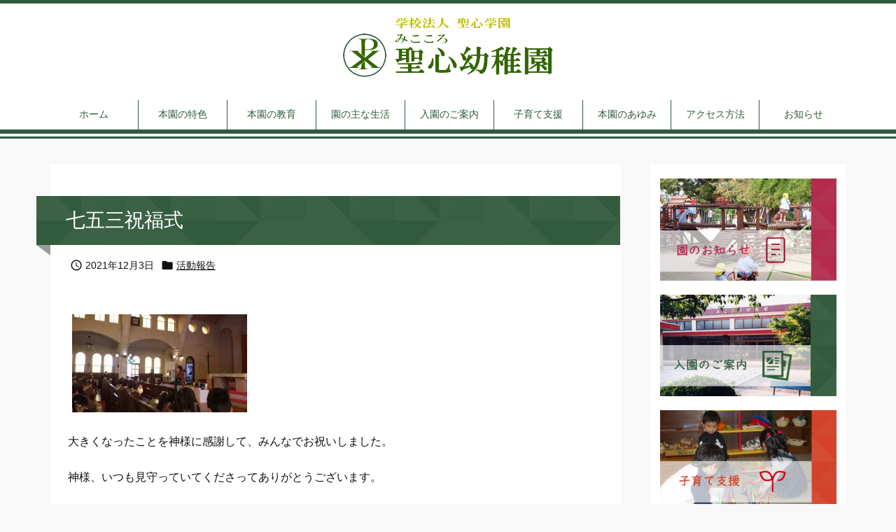

--- FILE ---
content_type: text/html; charset=UTF-8
request_url: https://nagoya-mikokoro.com/5952-2/
body_size: 23174
content:
<!DOCTYPE html>
<html lang="ja" itemscope itemtype="https://schema.org/WebPage">
<head>
<meta charset="UTF-8" />
<meta http-equiv="X-UA-Compatible" content="IE=edge" />
<meta http-equiv="Content-Security-Policy" content="upgrade-insecure-requests" />
<meta name="viewport" content="width=device-width, initial-scale=1, user-scalable=yes" />
<title>七五三祝福式 | 名古屋みこころ幼稚園｜学校法人聖心学園　名古屋聖心幼稚園</title>
<meta name='robots' content='max-image-preview:large' />
<link rel='dns-prefetch' href='//ajax.googleapis.com' />
<link rel="alternate" title="oEmbed (JSON)" type="application/json+oembed" href="https://nagoya-mikokoro.com/wp-json/oembed/1.0/embed?url=https%3A%2F%2Fnagoya-mikokoro.com%2F5952-2%2F" />
<link rel="alternate" title="oEmbed (XML)" type="text/xml+oembed" href="https://nagoya-mikokoro.com/wp-json/oembed/1.0/embed?url=https%3A%2F%2Fnagoya-mikokoro.com%2F5952-2%2F&#038;format=xml" />
<link rel='dns-prefetch' href='//use.fontawesome.com' />
<link rel='preconnect' href='//fonts.googleapis.com' crossorigin />
<link rel="preload" as="style" type="text/css" href="https://nagoya-mikokoro.com/wp-content/themes/luxeritas/style.async.min.css?v=1754530984" />
<link rel="preload" as="font" type="font/woff2" href="https://nagoya-mikokoro.com/wp-content/themes/luxeritas/fonts/icomoon/fonts/icomoon.woff2" crossorigin />
<link rel="preload" as="style" type="text/css" href="https://nagoya-mikokoro.com/wp-content/themes/luxeritas/styles/thk-swiper.min.css?v=1753436816" />
<!-- Global site tag (gtag.js) - Google Analytics -->
<script async src="https://www.googletagmanager.com/gtag/js?id=UA-180718279-1"></script>
<script>  window.dataLayer = window.dataLayer || [];
  function gtag(){dataLayer.push(arguments);}
  gtag('js', new Date());
  gtag('config', 'UA-180718279-1');</script>
<link rel="canonical" href="https://nagoya-mikokoro.com/5952-2/" />
<link rel='shortlink' href='https://nagoya-mikokoro.com/?p=5952' />
<link rel="pingback" href="https://nagoya-mikokoro.com/xmlrpc.php" />
<link rel="alternate" type="application/rss+xml" title="名古屋みこころ幼稚園｜学校法人聖心学園　名古屋聖心幼稚園 RSS Feed" href="https://nagoya-mikokoro.com/feed/" />
<link rel="alternate" type="application/atom+xml" title="名古屋みこころ幼稚園｜学校法人聖心学園　名古屋聖心幼稚園 Atom Feed" href="https://nagoya-mikokoro.com/feed/atom/" />
<meta name="description" content="大きくなったことを神様に感謝して、みんなでお祝いしました。 神様、いつも見守っていてくださってありがとうございます。..." />
<meta name="theme-color" content="#4285f4">
<meta name="format-detection" content="telephone=no">
<meta name="referrer" content="no-referrer-when-downgrade" />
<style id='wp-img-auto-sizes-contain-inline-css'>
img:is([sizes=auto i],[sizes^="auto," i]){contain-intrinsic-size:3000px 1500px}
/*# sourceURL=wp-img-auto-sizes-contain-inline-css */</style>
<style id='global-styles-inline-css' type='text/css'>
:root{--wp--preset--aspect-ratio--square: 1;--wp--preset--aspect-ratio--4-3: 4/3;--wp--preset--aspect-ratio--3-4: 3/4;--wp--preset--aspect-ratio--3-2: 3/2;--wp--preset--aspect-ratio--2-3: 2/3;--wp--preset--aspect-ratio--16-9: 16/9;--wp--preset--aspect-ratio--9-16: 9/16;--wp--preset--color--black: #000000;--wp--preset--color--cyan-bluish-gray: #abb8c3;--wp--preset--color--white: #ffffff;--wp--preset--color--pale-pink: #f78da7;--wp--preset--color--vivid-red: #cf2e2e;--wp--preset--color--luminous-vivid-orange: #ff6900;--wp--preset--color--luminous-vivid-amber: #fcb900;--wp--preset--color--light-green-cyan: #7bdcb5;--wp--preset--color--vivid-green-cyan: #00d084;--wp--preset--color--pale-cyan-blue: #8ed1fc;--wp--preset--color--vivid-cyan-blue: #0693e3;--wp--preset--color--vivid-purple: #9b51e0;--wp--preset--gradient--vivid-cyan-blue-to-vivid-purple: linear-gradient(135deg,rgb(6,147,227) 0%,rgb(155,81,224) 100%);--wp--preset--gradient--light-green-cyan-to-vivid-green-cyan: linear-gradient(135deg,rgb(122,220,180) 0%,rgb(0,208,130) 100%);--wp--preset--gradient--luminous-vivid-amber-to-luminous-vivid-orange: linear-gradient(135deg,rgb(252,185,0) 0%,rgb(255,105,0) 100%);--wp--preset--gradient--luminous-vivid-orange-to-vivid-red: linear-gradient(135deg,rgb(255,105,0) 0%,rgb(207,46,46) 100%);--wp--preset--gradient--very-light-gray-to-cyan-bluish-gray: linear-gradient(135deg,rgb(238,238,238) 0%,rgb(169,184,195) 100%);--wp--preset--gradient--cool-to-warm-spectrum: linear-gradient(135deg,rgb(74,234,220) 0%,rgb(151,120,209) 20%,rgb(207,42,186) 40%,rgb(238,44,130) 60%,rgb(251,105,98) 80%,rgb(254,248,76) 100%);--wp--preset--gradient--blush-light-purple: linear-gradient(135deg,rgb(255,206,236) 0%,rgb(152,150,240) 100%);--wp--preset--gradient--blush-bordeaux: linear-gradient(135deg,rgb(254,205,165) 0%,rgb(254,45,45) 50%,rgb(107,0,62) 100%);--wp--preset--gradient--luminous-dusk: linear-gradient(135deg,rgb(255,203,112) 0%,rgb(199,81,192) 50%,rgb(65,88,208) 100%);--wp--preset--gradient--pale-ocean: linear-gradient(135deg,rgb(255,245,203) 0%,rgb(182,227,212) 50%,rgb(51,167,181) 100%);--wp--preset--gradient--electric-grass: linear-gradient(135deg,rgb(202,248,128) 0%,rgb(113,206,126) 100%);--wp--preset--gradient--midnight: linear-gradient(135deg,rgb(2,3,129) 0%,rgb(40,116,252) 100%);--wp--preset--font-size--small: 13px;--wp--preset--font-size--medium: 20px;--wp--preset--font-size--large: 36px;--wp--preset--font-size--x-large: 42px;--wp--preset--spacing--20: 0.44rem;--wp--preset--spacing--30: 0.67rem;--wp--preset--spacing--40: 1rem;--wp--preset--spacing--50: 1.5rem;--wp--preset--spacing--60: 2.25rem;--wp--preset--spacing--70: 3.38rem;--wp--preset--spacing--80: 5.06rem;--wp--preset--shadow--natural: 6px 6px 9px rgba(0, 0, 0, 0.2);--wp--preset--shadow--deep: 12px 12px 50px rgba(0, 0, 0, 0.4);--wp--preset--shadow--sharp: 6px 6px 0px rgba(0, 0, 0, 0.2);--wp--preset--shadow--outlined: 6px 6px 0px -3px rgb(255, 255, 255), 6px 6px rgb(0, 0, 0);--wp--preset--shadow--crisp: 6px 6px 0px rgb(0, 0, 0);}:where(.is-layout-flex){gap: 0.5em;}:where(.is-layout-grid){gap: 0.5em;}body .is-layout-flex{display: flex;}.is-layout-flex{flex-wrap: wrap;align-items: center;}.is-layout-flex > :is(*, div){margin: 0;}body .is-layout-grid{display: grid;}.is-layout-grid > :is(*, div){margin: 0;}:where(.wp-block-columns.is-layout-flex){gap: 2em;}:where(.wp-block-columns.is-layout-grid){gap: 2em;}:where(.wp-block-post-template.is-layout-flex){gap: 1.25em;}:where(.wp-block-post-template.is-layout-grid){gap: 1.25em;}.has-black-color{color: var(--wp--preset--color--black) !important;}.has-cyan-bluish-gray-color{color: var(--wp--preset--color--cyan-bluish-gray) !important;}.has-white-color{color: var(--wp--preset--color--white) !important;}.has-pale-pink-color{color: var(--wp--preset--color--pale-pink) !important;}.has-vivid-red-color{color: var(--wp--preset--color--vivid-red) !important;}.has-luminous-vivid-orange-color{color: var(--wp--preset--color--luminous-vivid-orange) !important;}.has-luminous-vivid-amber-color{color: var(--wp--preset--color--luminous-vivid-amber) !important;}.has-light-green-cyan-color{color: var(--wp--preset--color--light-green-cyan) !important;}.has-vivid-green-cyan-color{color: var(--wp--preset--color--vivid-green-cyan) !important;}.has-pale-cyan-blue-color{color: var(--wp--preset--color--pale-cyan-blue) !important;}.has-vivid-cyan-blue-color{color: var(--wp--preset--color--vivid-cyan-blue) !important;}.has-vivid-purple-color{color: var(--wp--preset--color--vivid-purple) !important;}.has-black-background-color{background-color: var(--wp--preset--color--black) !important;}.has-cyan-bluish-gray-background-color{background-color: var(--wp--preset--color--cyan-bluish-gray) !important;}.has-white-background-color{background-color: var(--wp--preset--color--white) !important;}.has-pale-pink-background-color{background-color: var(--wp--preset--color--pale-pink) !important;}.has-vivid-red-background-color{background-color: var(--wp--preset--color--vivid-red) !important;}.has-luminous-vivid-orange-background-color{background-color: var(--wp--preset--color--luminous-vivid-orange) !important;}.has-luminous-vivid-amber-background-color{background-color: var(--wp--preset--color--luminous-vivid-amber) !important;}.has-light-green-cyan-background-color{background-color: var(--wp--preset--color--light-green-cyan) !important;}.has-vivid-green-cyan-background-color{background-color: var(--wp--preset--color--vivid-green-cyan) !important;}.has-pale-cyan-blue-background-color{background-color: var(--wp--preset--color--pale-cyan-blue) !important;}.has-vivid-cyan-blue-background-color{background-color: var(--wp--preset--color--vivid-cyan-blue) !important;}.has-vivid-purple-background-color{background-color: var(--wp--preset--color--vivid-purple) !important;}.has-black-border-color{border-color: var(--wp--preset--color--black) !important;}.has-cyan-bluish-gray-border-color{border-color: var(--wp--preset--color--cyan-bluish-gray) !important;}.has-white-border-color{border-color: var(--wp--preset--color--white) !important;}.has-pale-pink-border-color{border-color: var(--wp--preset--color--pale-pink) !important;}.has-vivid-red-border-color{border-color: var(--wp--preset--color--vivid-red) !important;}.has-luminous-vivid-orange-border-color{border-color: var(--wp--preset--color--luminous-vivid-orange) !important;}.has-luminous-vivid-amber-border-color{border-color: var(--wp--preset--color--luminous-vivid-amber) !important;}.has-light-green-cyan-border-color{border-color: var(--wp--preset--color--light-green-cyan) !important;}.has-vivid-green-cyan-border-color{border-color: var(--wp--preset--color--vivid-green-cyan) !important;}.has-pale-cyan-blue-border-color{border-color: var(--wp--preset--color--pale-cyan-blue) !important;}.has-vivid-cyan-blue-border-color{border-color: var(--wp--preset--color--vivid-cyan-blue) !important;}.has-vivid-purple-border-color{border-color: var(--wp--preset--color--vivid-purple) !important;}.has-vivid-cyan-blue-to-vivid-purple-gradient-background{background: var(--wp--preset--gradient--vivid-cyan-blue-to-vivid-purple) !important;}.has-light-green-cyan-to-vivid-green-cyan-gradient-background{background: var(--wp--preset--gradient--light-green-cyan-to-vivid-green-cyan) !important;}.has-luminous-vivid-amber-to-luminous-vivid-orange-gradient-background{background: var(--wp--preset--gradient--luminous-vivid-amber-to-luminous-vivid-orange) !important;}.has-luminous-vivid-orange-to-vivid-red-gradient-background{background: var(--wp--preset--gradient--luminous-vivid-orange-to-vivid-red) !important;}.has-very-light-gray-to-cyan-bluish-gray-gradient-background{background: var(--wp--preset--gradient--very-light-gray-to-cyan-bluish-gray) !important;}.has-cool-to-warm-spectrum-gradient-background{background: var(--wp--preset--gradient--cool-to-warm-spectrum) !important;}.has-blush-light-purple-gradient-background{background: var(--wp--preset--gradient--blush-light-purple) !important;}.has-blush-bordeaux-gradient-background{background: var(--wp--preset--gradient--blush-bordeaux) !important;}.has-luminous-dusk-gradient-background{background: var(--wp--preset--gradient--luminous-dusk) !important;}.has-pale-ocean-gradient-background{background: var(--wp--preset--gradient--pale-ocean) !important;}.has-electric-grass-gradient-background{background: var(--wp--preset--gradient--electric-grass) !important;}.has-midnight-gradient-background{background: var(--wp--preset--gradient--midnight) !important;}.has-small-font-size{font-size: var(--wp--preset--font-size--small) !important;}.has-medium-font-size{font-size: var(--wp--preset--font-size--medium) !important;}.has-large-font-size{font-size: var(--wp--preset--font-size--large) !important;}.has-x-large-font-size{font-size: var(--wp--preset--font-size--x-large) !important;}
/*# sourceURL=global-styles-inline-css */
</style>

<style id='classic-theme-styles-inline-css'>
/*! This file is auto-generated */
.wp-block-button__link{color:#fff;background-color:#32373c;border-radius:9999px;box-shadow:none;text-decoration:none;padding:calc(.667em + 2px) calc(1.333em + 2px);font-size:1.125em}.wp-block-file__button{background:#32373c;color:#fff;text-decoration:none}
/*# sourceURL=/wp-includes/css/classic-themes.min.css */</style>
<style id='luxech-inline-css'>
/*! Luxeritas WordPress Theme 3.25.0 - (C) 2015 Thought is free. */*,*:before,*:after{box-sizing:border-box}@-ms-viewport{width:device-width}a:not([href]):not([tabindex]),a:not([href]):not([tabindex]):hover,a:not([href]):not([tabindex]):focus{color:inherit;text-decoration:none}a:not([href]):not([tabindex]):focus{outline:0}h1{font-size:2em;margin:.67em 0}small{font-size:80%}img{border-style:none;vertical-align:middle}hr{box-sizing:content-box;height:0;overflow:visible;margin-top:1rem;margin-bottom:1rem;border:0}pre{margin-top:0;margin-bottom:1rem;overflow:auto;-ms-overflow-style:scrollbar}code,pre{font-family:monospace,monospace;font-size:1em}ul ul,ol ul,ul ol,ol ol{margin-bottom:0}p{margin-top:0;margin-bottom:1rem}button{border-radius:0}input,button,select,optgroup,textarea{margin:0;font-family:inherit;font-size:inherit;line-height:inherit}button,input{overflow:visible}button,select{text-transform:none}button,[type=button],[type=reset],[type=submit]{-webkit-appearance:button}button:not(:disabled),[type=button]:not(:disabled),[type=reset]:not(:disabled),[type=submit]:not(:disabled){cursor:pointer}::-moz-focus-inner{padding:0;border-style:none}::-webkit-inner-spin-button{height:auto}::-webkit-search-decoration{-webkit-appearance:none}label{display:inline-block;margin-bottom:.5rem}h1,h2,h3,h4,h5,h6{margin-top:0;margin-bottom:.5rem;font-family:inherit;font-weight:500;line-height:1.2;color:inherit}.container{width:100%;margin-right:auto;margin-left:auto}@media (min-width:768px){.container{max-width:720px}}@media (min-width:992px){.container{max-width:960px}}@media (min-width:1200px){.container{max-width:1140px}}.row{display:flex;flex-wrap:wrap}div[class^=col-]{flex:0 0 auto;position:relative;width:100%;min-height:1px;padding-right:15px;padding-left:15px}.col-12{max-width:100%}.col-6{max-width:50%}.col-4{max-width:33.333333%}.clearfix:after{display:block;clear:both;content:""}.pagination{display:flex;padding-left:0;list-style:none;border-radius:.25rem}table{border-collapse:collapse}caption{padding-top:.75rem;padding-bottom:.75rem;color:#6c757d;text-align:left;caption-side:bottom}th{text-align:left}body .material-icons,body .material-icons-outlined{font-size:inherit;font-feature-settings:'liga';-moz-osx-font-smoothing:grayscale;text-rendering:optimizeLegibility;transform:scale(1.3,1.3);transform-origin:top;margin-top:-.16em}.material-icons.flip-h{transform:scale(-1.3,1.3)}.material-icons.rotate{transform:rotate(180deg) translate(0,-1.3em) scale(1.3,1.3)}.material-icons.pull-left{float:left;margin-right:.3em}.material-icons.pull-right{float:right;margin-left:.3em}@font-face{font-family:'icomoon';src:url('/wp-content/themes/luxeritas/fonts/icomoon/fonts/icomoon.eot');src:url('/wp-content/themes/luxeritas/fonts/icomoon/fonts/icomoon.eot') format('embedded-opentype'),url('/wp-content/themes/luxeritas/fonts/icomoon/fonts/icomoon.woff2') format('woff2'),url('/wp-content/themes/luxeritas/fonts/icomoon/fonts/icomoon.woff') format('woff'),url('/wp-content/themes/luxeritas/fonts/icomoon/fonts/icomoon.ttf') format('truetype'),url('/wp-content/themes/luxeritas/fonts/icomoon/fonts/icomoon.svg') format('svg');font-weight:400;font-style:normal;font-display:swap}[class^=ico-],[class*=" ico-"]{font-family:'icomoon';display:inline-block;font-style:normal;font-weight:400;font-variant:normal;text-transform:none;text-rendering:auto;line-height:1;-webkit-font-smoothing:antialiased;-moz-osx-font-smoothing:grayscale}.ico-speech-bubble:before{content:"\e903"}.ico-external-link-alt:before{content:"\f35d"}.ico-external-link-square-alt:before{content:"\f360"}.ico-line:before{content:"\e700"}.ico-feedly:before{content:"\e600"}.ico-plus-square:before{content:"\f0fe"}.ico-minus-square:before{content:"\f146"}.ico-caret-square-down:before{content:"\f150"}.ico-search:before{content:"\f002"}.ico-link:before{content:"\f0c1"}.ico-caret-right:before{content:"\f0da"}.ico-spinner:before{content:"\f110"}.ico-comment:before{content:"\e900"}.ico-comments:before{content:"\e901"}.ico-chevron-up:before{content:"\f077"}.ico-chevron-down:before{content:"\f078"}.ico-twitter:before{content:"\f099"}.ico-x-twitter:before{content:"\e902"}.ico-facebook:before{content:"\f09a"}.ico-linkedin:before{content:"\f0e1"}.ico-angle-double-right:before{content:"\f101"}.ico-chevron-circle-left:before{content:"\f137"}.ico-chevron-circle-right:before{content:"\f138"}.ico-youtube-play:before{content:"\f16a"}.ico-instagram:before{content:"\f16d"}.ico-pinterest-p:before{content:"\f231"}.ico-get-pocket:before{content:"\f265"}.ico-spin{animation:ico-spin 2s infinite linear}@keyframes ico-spin{0%{transform:rotate(0)}100%{transform:rotate(360deg)}}*{margin:0;padding:0}a:hover,.term img,a:hover,.term img:hover{transition:opacity .3s,transform .5s}a:hover img{opacity:.8}hr{border-top:1px dotted #999}img,video,object,canvas{max-width:100%;height:auto;box-sizing:content-box}.no-js img.lazy{display:none!important}pre,ul,ol{margin:1.6em 0}ul ul,ol ol,ul ol,ol ul{margin:0 .6em 0}pre{margin-bottom:30px}blockquote,.wp-block-quote{display:block;position:relative;overflow:hidden;overflow-wrap:anywhere;margin:1.6em 5px;padding:25px;font-size:1.4rem;background:#fdfdfd;border:0;border-radius:6px;box-shadow:0 5px 5px 0 rgba(18,63,82,.035),0 0 0 1px rgba(176,181,193,.2)}blockquote:after{content:"\275b\275b";display:block;position:absolute;font-family:Arial,sans-serif;font-size:200px;line-height:1em;left:-25px;top:-15px;opacity:.04}blockquote cite,.wp-block-quote cite{display:block;text-align:right;font-family:serif;font-size:.9em;font-style:oblique}.wp-block-quote:not(.is-large):not(.is-style-large){border:0}blockquote ol:first-child,blockquote p:first-child,blockquote ul:first-child{margin-top:5px}blockquote ol:last-child,blockquote p:last-child,blockquote ul:last-child{margin-bottom:5px}[type=submit],[type=text],[type=email],.reply a{display:inline;line-height:1;vertical-align:middle;padding:12px 12px 11px;max-width:100%}.reply a,[type=submit],.widget_categories select,.widget_archive select{color:#333;font-weight:400;background:#fff;border:1px solid #ddd}option,textarea,[type=text],[type=email],[type=search]{color:inherit;background:#fff;border:1px solid #ddd}[type=search]{-webkit-appearance:none;outline-offset:-2px;line-height:1;border-radius:0}textarea{overflow:auto;resize:vertical;padding:8px;max-width:100%}button{appearance:none;outline:0;border:0}.cboth{clear:both}.bold{font-weight:700}.wp-caption{margin-bottom:1.6em;max-width:100%}.wp-caption img[class*=wp-image-]{display:block;margin:0}.post .wp-caption-text,.post .wp-caption-dd{font-size:1.2rem;line-height:1.5;margin:0;padding:.5em 0}.sticky .posted-on{display:none}.bypostauthor>article .fn:after{content:"";position:relative}.screen-reader-text{clip:rect(1px,1px,1px,1px);height:1px;overflow:hidden;position:absolute !important;width:1px}strong{font-weight:700}em{font-style:italic}.alignleft{display:inline;float:left}.alignright{display:inline;float:right}.aligncenter{display:block;margin-right:auto;margin-left:auto}.post .alignfull{margin-left:-68px;margin-right:-68px}figure.alignwide>img,figure.alignfull>img{min-width:100%}blockquote.alignleft,.wp-caption.alignleft,.post img.alignleft{margin:.4em 1.6em 1.6em 0}blockquote.alignright,.wp-caption.alignright,.post img.alignright{margin:.4em 0 1.6em 1.6em}blockquote.aligncenter,.wp-caption.aligncenter,.post img.aligncenter{clear:both;margin-top:.4em;margin-bottom:1.6em}.wp-caption.alignleft,.wp-caption.alignright,.wp-caption.aligncenter{margin-bottom:1.2em}img[class*=wp-image-],img[class*=attachment-]{max-width:100%;height:auto}.gallery-item{display:inline-block;text-align:left;vertical-align:top;margin:0 0 1.5em;padding:0 1em 0 0;width:50%}.gallery-columns-1 .gallery-item{width:100%}.gallery-columns-2 .gallery-item{max-width:50%}@media screen and (min-width:30em){.gallery-item{max-width:25%}.gallery-columns-1 .gallery-item{max-width:100%}.gallery-columns-2 .gallery-item{max-width:50%}.gallery-columns-3 .gallery-item{max-width:33.33%}.gallery-columns-4 .gallery-item{max-width:25%}}.gallery-caption{display:block;font-size:1.2rem;line-height:1.5;padding:.5em 0}.wp-block-image{margin:1.6em 0}figure.wp-block-image{display:inline-block}.post ul.blocks-gallery-grid{padding:0}#head-in{padding-top:28px;background:#fff}.band{position:absolute;top:0;left:0;right:0}div[id*=head-band]{margin:auto;height:34px;line-height:34px;overflow:hidden;background:#fff;border-bottom:1px solid #ddd}.band-menu{position:relative;margin:auto}.band-menu ul{font-size:1px;margin:0 -5px 0 0;position:absolute;right:10px;list-style:none}.band-menu li{display:inline-block;vertical-align:middle;font-size:1.2rem;margin:0 3px;line-height:1}.band-menu li a{color:#111;text-decoration:none}.band-menu li a:hover{color:#09f}.band-menu .menu-item a:before{display:inline;margin:5px;line-height:1;font-family:"icomoon";content:"\f0da"}div[id*=head-band] .snsf{display:block;min-width:28px;height:20px;margin:-2px -6px 0 0;text-align:center}div[id*=head-band] .snsf a{display:block;height:100%;width:100%;text-decoration:none;letter-spacing:0;font-family:Verdana,Arial,Helvetica,Roboto;padding:4px;border-radius:2px}#sitename{display:inline-block;max-width:100%;margin:0 0 12px;font-size:2.8rem;line-height:1.4}#sitename a{color:inherit;text-decoration:none}.desc{line-height:1.4}.info{padding:20px 10px;overflow:hidden}.logo,.logo-up{position:relative;margin:15px auto -10px auto;text-align:center}.logo-up{margin:15px auto 0 auto}#header .head-cover{position:relative;margin:auto}#header #gnavi,#foot-in,.foot-nav{margin:auto}#nav{margin:0;padding:0;border-top:1px solid #ddd;border-bottom:1px solid #ddd;position:relative;z-index:20}#nav,#gnavi ul.gu,#gnavi li.gl>a,.mobile-nav{color:#111;background:#fff}#gnavi .mobile-nav{display:none}#gnavi .nav-menu{display:block}#gnavi ul.gu{margin:0}#gnavi li.gl{float:left;position:relative;list-style-type:none;text-indent:0;white-space:nowrap}#gnavi li.gl>a{display:block;text-decoration:none;text-align:center;height:100%}#gnavi li ul.gu{display:none}@media (min-width:992px){#gnavi ul.gu{display:flex;flex-wrap:wrap}#gnavi li.gl{flex:0 0 auto;min-width:1px;background:#09f}#gnavi .gc>ul>li.gl{background:0 0}#gnavi li.gl>a>.gim{display:block;height:100%}#gnavi .gc>ul>li>a>.gim{transition:.4s;border-bottom:0;padding:16px 18px}#gnavi li.gl>ul{display:none;margin:0;border:1px solid #ddd;border-bottom:0;background:0 0;position:absolute;top:100%;z-index:1}#gnavi li li.gl{width:100%;min-width:160px}#gnavi li li.gl a>.gim{border-bottom:1px solid #ddd;font-size:1.3rem;padding:10px 15px;width:100%;text-align:left}#gnavi li li.gl>ul{padding:0;border-top:1px solid #ddd;overflow:hidden;top:-1px;left:100%}#gnavi li.gl:hover>a,#gnavi li.gl:hover>a>.gim,div.mobile-nav:hover,ul.mobile-nav li:hover{color:#fff;background:#09f}#gnavi li[class*=current]>a{background:none repeat scroll 0 0 #000;color:#fff}#gnavi ul ul>li[class*=children]>a>.gim:after{font-family:"icomoon";content:"\f0da";position:absolute;right:6px;top:0;bottom:0;margin:auto;height:1.3rem}}@media (max-width:991px){.mobile-nav p{letter-spacing:0;font-size:1.1rem;line-height:1;margin:6px 0 0}.mobile-nav li{white-space:nowrap;text-align:center;padding:8px 10px;border:0;list-style:none;cursor:pointer}.mobile-nav li:hover{opacity:.6}.mobile-nav li i,.mobile-nav li svg{font-size:1.8rem;font-style:normal}#gnavi ul.gu{display:none;border:0;border-bottom:solid 1px #ddd}#gnavi li.gl{display:block;float:none;width:100%;padding-left:0;text-align:left;line-height:2.3;border-top:1px solid #ddd;list-style:disc inside}#gnavi li.gl:hover>a>.gim{background:0 0}}#primary{border:1px solid transparent}#section,.grid{margin:0 10px 20px 0}.grid{padding:45px 68px;background:#fff;border:1px solid #ddd}#breadcrumb{margin:20px 0 15px;padding:8px;line-height:2}#breadcrumb,#breadcrumb a{color:#111;text-decoration:none;word-break:normal}#breadcrumb a:hover{text-decoration:underline}#breadcrumb h1,#breadcrumb li{display:inline;list-style-type:none;font-size:1.3rem}#breadcrumb i,#breadcrumb svg{margin-right:3px}#breadcrumb i.arrow{margin:0 8px}.term{margin-right:10px}.term img{float:left;max-width:40%;height:auto;margin-bottom:15px;background:inherit;border:1px solid #ddd;border-radius:4px;box-shadow:0 0 2px 1px rgba(255,255,255,1) inset}.term img:hover{border-color:#06c}#related .term img{padding:1px;width:100px;height:100px}.read-more-link,.read-more-link i,.read-more-link svg{text-decoration:underline}#list a{word-break:normal}#list .toc{margin:0 0 25px}#list .excerpt{margin:0 0 12px;line-height:1.8}.exsp{display:inline}#list .read-more{clear:both;line-height:1;margin:35px 0 30px;text-align:right}#list .read-more{margin:0}@media (max-width:575px){.read-more-link{color:inherit;background:#fafafa;border:1px solid #aaa}.read-more-link:hover{color:#dc143c;background:#f0f0f0;text-decoration:none}}.meta,.post .meta{margin:0;font-size:1.4rem;color:#111;margin-bottom:35px;vertical-align:middle;padding:16px 0}.meta a{display:inline-block;color:#111;text-decoration:underline}.meta i{margin-right:6px}.meta span{margin:0 12px 0 0}.meta span.break{margin:0 8px 0 4px}.meta span.first-item{margin:0;white-space:nowrap}.meta-box{margin:30px 10px}.toc .meta-u,.post .meta-u{background:0 0;border:0;margin:0 0 10px;padding:0}.post .meta-u{overflow:hidden;text-align:right}#paging{margin:auto;text-align:center}#paging ul{padding:0}#paging i{font-weight:700}#paging .not-allow i{font-weight:400;opacity:.3}.pagination{display:flex;justify-content:center;margin:0}.pagination li{flex:1 1 42px;max-width:42px;min-width:27px;float:left}.pagination>li>a,.pagination>li>span{display:inline-block;text-decoration:none;width:100%;padding:6px 0;color:inherit;background:#fff;border:1px solid #ddd;border-right:0}.pagination>li:last-child>a,.pagination>li:last-child>span,.pagination>.not-allow:first-child>span:hover{border-right:1px solid #ddd}.pagination>.active>span,.pagination .current,.pagination>li>a:hover{color:#fff;background:#dc143c}.pagination>.active>span:hover,.pagination>.not-allow>span:hover{cursor:text}.post #paging{margin:20px 0 40px}.post{font-size:1.6rem;line-height:1.9}.post p{margin:1.3em 0}.post a{text-decoration:underline}.post h2,.post h3,.post h4,.post h5,.post h6{line-height:1.4;margin-top:35px;margin-bottom:30px}.post h1:first-child{margin-top:0}.post h2{border-left:8px solid #999;font-size:2.4rem;margin-top:50px;padding:8px 20px}.post h3{font-size:2.2rem;padding:2px 15px;margin-top:50px;margin-left:5px;border-left:2px #999 solid}.post h4{font-size:1.8rem;padding:0 12px;border:0;border-left:solid 12px #999}.post h2:first-child,.post h3:first-child{margin-top:30px}.post table{margin-bottom:30px}.post td,.post th{padding:8px 10px;border:1px solid #ddd}.post th{text-align:center;background:#f5f5f5}.post ul,.post ol{padding:0 0 0 30px}.post .vcard{text-align:right}.post .vcard i,.post .vcard svg{margin-right:8px}.entry-title,#front-page-title{font-size:2.8rem;line-height:1.5;background:0 0;border:none;margin:0 0 10px;padding:0}.entry-title a{color:inherit;text-decoration:none}.entry-title a:hover{color:#dc143c}#sns-tops{margin:-25px 0 45px}#sns-bottoms{margin:16px 0 0}#bottom-area #sns-bottoms{margin-bottom:0}.sns-msg h2{display:inline-block;margin:0 0 0 5px;padding:0 8px;line-height:1;font-size:1.6rem;background:0 0;border:none;border-bottom:5px solid #ccc}#pnavi{clear:both;padding:0;border:1px solid #ddd;background:#fff;height:auto;overflow:hidden}#pnavi .next,#pnavi .prev{position:relative}#pnavi .next{text-align:right;border-bottom:1px solid #ddd}#pnavi i,#pnavi svg{font-size:2.2rem}#pnavi .next-arrow,#pnavi .prev-arrow{font-size:1.6rem;position:absolute;top:10px}#pnavi .next-arrow *,#pnavi .prev-arrow *{vertical-align:middle}#pnavi .next-arrow{left:20px}#pnavi .prev-arrow{right:20px}#pnavi .ntitle,#pnavi .ptitle{margin-top:32px}#pnavi img{height:100px;width:100px;border:1px solid #ddd;border-radius:8px}#pnavi a{display:block;padding:15px 30px;overflow:hidden;text-decoration:none;color:#666;min-height:132px}#pnavi a:hover{color:#dc143c}#pnavi a>img,#pnavi a:hover>img{transition:opacity .4s,transform .4s}#pnavi a:hover>img{border-color:#337ab7}#pnavi .block-span{display:block;margin-top:35px}#pnavi .next img,#pnavi .no-img-next i,#pnavi .no-img-next svg{float:right;margin:0 0 0 10px}#pnavi .prev img,#pnavi .no-img-prev i,#pnavi .no-img-prev svg{float:left;margin:0 10px 0 0}#pnavi i.navi-home,#pnavi svg.navi-home,#pnavi .no-img-next i,#pnavi .no-img-next svg,#pnavi .no-img-prev i,#pnavi .no-img-prev svg{font-size:7.6rem;padding:5px 0}@media (min-width:1200px),(min-width:540px) and (max-width:991px){#pnavi .next,#pnavi .prev,#pnavi .next a,#pnavi .prev a{padding-bottom:32767px;margin-bottom:-32752px}#pnavi .next,#pnavi .prev{margin-bottom:-32767px;width:50%}#pnavi .next{float:right;border-left:1px solid #ddd}}.related,.discussion,.tb{font-size:2.4rem;line-height:2;margin:0 0 15px}.related i,.related svg,.discussion i,.discussion svg,.tb i,.tb svg{margin-right:10px}#related{padding:0}#related .term img{float:left;margin:8px 10px 8px 0}#related h3{font-size:1.6rem;font-weight:700;padding:0;margin:10px 0 10px 10px;border:none}#related h3 a{color:inherit;text-decoration:none;line-height:1.6}#related h3 a:hover{color:#09f}#related .toc{padding:10px 0;border-top:1px dotted #ccc}#related .toc:first-child{border-top:none}#related .excerpt p{display:inline;opacity:.7;font-size:1.3rem}#comments h3{font-size:1.6rem;border:none;padding:10px 0;margin-bottom:10px}#comments h3 i,#comments h3 svg{font-size:2.2rem;margin-right:10px}.comments-list,.comments-list li{border-bottom:1px solid #ddd}.comments-list li{margin-bottom:20px}.comments-list .comment-body{padding-bottom:20px}.comments-list li:last-child{margin-bottom:0;padding-bottom:0;border:none}#comments p{font-size:1.4rem;margin:20px 0}#comments label{display:block}.comment-author.vcard .avatar{display:block;float:left;margin:0 10px 20px 0}.comment-meta{margin-bottom:40px}.comment-meta:after{content:" ";clear:both}.fn{line-height:1.6;font-size:1.5rem}.says{margin-left:10px}.commentmetadata{font-size:1.4rem;height:15px;padding:10px 10px 10px 0}.reply a{display:block;text-decoration:none;text-align:center;width:65px;margin:0 0 0 auto}.comments-list{padding-left:0;list-style-type:none}.comments-list li.depth-1>ul.children{padding-left:30px}.comments-list li{list-style-type:none}#comments .no-comments{margin:0 0 20px;padding:10px 20px 30px;border-bottom:1px solid #ddd}#c-paging{text-align:center;padding:0 0 20px;border-bottom:1px solid #ccc}#commentform p{margin:0 0 20px}#respond{font-size:1.6rem}#commentform .tags{padding:10px;font-size:1.3rem}#commentform-author{display:flex;flex-wrap:wrap}.comment-form-author{flex:0 1 35%;padding-right:10px}.comment-form-email{flex:1 0 64%}#commentform,#comments textarea,[type^=text],[class^=comment-form-]{margin:0;width:100%}#comments .comment-form-cookies-consent{display:table}#comments .comment-form-cookies-consent *{display:table-cell;margin:0 5px 0 0;width:auto;vertical-align:middle}#comments .form-submit{margin:0}#comments .comments-list .form-submit{margin-bottom:40px}#comments [type=submit]{color:#fff;background:#666;padding:18px 18px 17px;cursor:pointer}#comments [type=submit]:hover{background:#dc143c}#trackback input{width:100%;margin:0 0 10px}#list-title{margin:0 0 40px;font-size:2.8rem;font-weight:400}#section .grid #list-title{margin:0}div[id*=side-],#col3{padding:20px 0;border:1px solid #ddd;background:#fff}#side .widget,#col3 .widget{overflow-wrap:anywhere;margin:0 6px;padding:20px 7px;border:1px solid transparent}#side ul,#col3 ul{margin-bottom:0}#side ul li,#col3 ul li{list-style-type:none;line-height:2;margin:0;padding:0}#side ul li li,#col3 ul li li{margin-left:16px}#side h3,#col3 h3,#side h4,#col3 h4{font-size:1.8rem;font-weight:700;color:#111;margin:4px 0 20px;padding:4px 0}.search-field{border:1px solid #bbb}#wp-calendar,.wp-calendar-nav{background:#fff}#wp-calendar caption{color:inherit;background:#fff}#wp-calendar #today{background:#ffec67}#wp-calendar .pad{background:#fff9f9}#footer{clear:both;background:#fff;border-top:1px solid #ddd;z-index:10}.row{margin:0}#foot-in{padding:25px 0}#foot-in a,#footer-menu,.foot-nav a{color:#111}#foot-in h4{font-size:1.8rem;font-weight:700;margin:15px 0;padding:4px 10px;border-left:8px solid #999}#foot-in ul li{list-style-type:none;line-height:1.8;margin:0 10px;padding:0}#foot-in ul li li{margin-left:15px}.foot-nav ul{margin:0 auto;padding:20px 15px}.foot-nav li{display:inline-block;margin:0}.foot-nav li:before{content:"\07c";margin:0 10px}.foot-nav li:first-child:before{content:"";margin:0}#copyright{font-size:1.2rem;padding:20px 0;color:#111;background:#fff;clear:both}#footer .copy{font-size:1.2rem;line-height:1;margin:20px 0 0;text-align:center}#footer .copy a{color:inherit}#footer #thk{margin:20px 0;white-space:nowrap;font-size:1.1rem;word-spacing:-1px}#page-top{position:fixed;bottom:14px;right:14px;font-weight:700;background:#656463;text-decoration:none;color:#fff;padding:16px 20px;text-align:center;cursor:pointer;transition:.8s;opacity:0;visibility:hidden;z-index:99}#page-top:hover{opacity:1!important}iframe{box-sizing:content-box;border:0}.i-video{display:block;position:relative;overflow:hidden}.i-video{padding-top:25px;padding-bottom:56.25%}.i-video iframe,.i-video object,.i-video embed{position:absolute;top:0;left:0;height:100%;width:100%}.i-embed iframe{width:100%}.head-under{margin-top:20px}.head-under,.post-title-upper,.post-title-under{margin-bottom:20px}.posts-under-1{padding:20px 0}.posts-under-2{padding-bottom:40px}.recentcomments a{display:inline;padding:0;margin:0}#main{flex:0 1 772px;max-width:772px;min-width:1px;float:left}#side{flex:0 0 366px;width:366px;min-width:1px;float:right}@media (min-width:992px){#primary,#field{display:flex}#breadcrumb,.head-cover{display:block !important}#sitename img{margin:0}}@media screen and (min-width:768px){.logo,#head-band-in,div[id*=head-band] .band-menu,#header .head-cover,#header #gnavi,#foot-in{max-width:720px}}@media screen and (min-width:992px){.logo,#head-band-in,div[id*=head-band] .band-menu,#header .head-cover,#header #gnavi,#foot-in{max-width:960px}}@media screen and (min-width:992px) and (max-width:1199px){#main{flex:0 1 592px;max-width:592px;min-width:1px}}@media screen and (min-width:1200px){.logo,#head-band-in,div[id*=head-band] .band-menu,#header .head-cover,#header #gnavi,#foot-in{max-width:1140px}#list .term img{width:auto;height:auto;margin-right:20px}}@media screen and (max-width:1199px){#list .term img{max-width:40%;height:auto;margin-right:20px}}@media print,(max-width:991px){#primary,#main,#side{display:block;width:100%;float:none;clear:both}div[id*=head-band]{padding:0 5px}#header #gnavi{padding-left:0;padding-right:0}#main{margin-bottom:30px}#section{margin-right:0}.grid,#side .widget,#col3 .widget{padding-left:20px;padding-right:20px}.grid{margin:0 0 20px}.post .alignfull{margin-left:-20px;margin-right:-20px}#side .widget,#col3 .widget{margin-left:0;margin-right:0}#related .toc{margin-right:15px}.comments-list li.depth-1>ul.children{padding-left:0}#foot-in{padding:0}#foot-in .col-xs-4,#foot-in .col-xs-6,#foot-in .col-xs-12{display:none}div[id*=side-]{margin-bottom:20px}#side-scroll{max-width:32767px}}@media (max-width:575px){.grid,#side .widget,#col3 .widget{padding-left:7px;padding-right:7px}.meta,.post .meta{font-size:1.2rem}#list .term img{max-width:30%;height:auto;margin:0 15px 25px 0}#list .excerpt{padding-left:0;margin:0 0 40px}.excerpt p:not(.meta){display:inline}.excerpt br{display:none}.read-more-link{display:block;clear:both;padding:12px;font-size:1.2rem;text-align:center;white-space:nowrap;overflow:hidden}.read-more-link,.read-more-link i{text-decoration:none}#list .term img{margin-bottom:30px}#list .read-more-link{margin:20px 0 0}#sitename{font-size:2.2rem}.entry-title,#front-page-title,.post h2,.post h3,.related,.discussion,.tb{font-size:1.8rem}#paging a,#paging span{padding:13px 0}[class^=comment-form-]{flex:0 0 100%;padding:0}#page-top{font-size:2rem;padding:8px 14px}.ptop{display:none}}div[id^=tile-],div[id^=card-]{display:flex;flex-wrap:wrap;justify-content:space-between}div[id^=tile-] .toc,div[id^=card-] .toc{max-width:100%;width:100%}div[id^=tile-] .toc:not(#bottom-area):not(.posts-list-middle-widget):not(#bottom-area):not(.posts-list-under-widget),div[id^=card-] .toc:not(#bottom-area):not(.posts-list-middle-widget):not(#bottom-area):not(.posts-list-under-widget){position:relative;display:inline-block;vertical-align:top;min-width:1px}@media (min-width:1200px){#tile-4 .toc,#card-4 .toc{max-width:24.5%;width:24.5%}#tile-3 .toc,#card-3 .toc{max-width:32.5%;width:32.5%}#tile-2 .toc,#card-2 .toc{max-width:49%;width:49%}}@media (min-width:768px) and (max-width:1199px){#tile-4 .toc,#card-4 .toc{max-width:32.5%;width:32.5%}#tile-3 .toc,#card-3 .toc,#tile-2 .toc,#card-2 .toc{max-width:49%;width:49%}}@media (min-width:576px) and (max-width:767px){#tile-4 .toc,#card-4 .toc,#tile-3 .toc,#card-3 .toc,#tile-2 .toc,#card-2 .toc{max-width:49%;width:49%}}#list #bottom-area,#list .posts-list-under-widget{max-width:100%;width:100%}div[id^=tile-] .toc:not(#bottom-area):not(.posts-list-middle-widget):not(#bottom-area):not(.posts-list-under-widget){padding:15px}div[id^=card-] .toc:not(#bottom-area):not(.posts-list-middle-widget):not(#bottom-area):not(.posts-list-under-widget){padding:0 15px}div[id^=tile-] .meta,div[id^=card-] .meta{font-size:1.3rem;margin-bottom:10px}div[id^=tile-] .meta{margin-bottom:10px}div[id^=card-] .meta:not(.meta-u){margin-bottom:15px;padding:15px 10px 10px;border:0;border-bottom:1px solid #ddd}div[id^=card-] .meta-u{padding-bottom:10px}div[id^=tile-] .term,div[id^=card-] .term{margin:0}div[id^=card-] .term{max-width:40%;padding:0 20px 0 0;overflow:hidden;float:left}#list div[id^=tile-] .term img,#list div[id^=card-] .term img{max-width:100%;width:auto;height:auto}#list div[id^=tile-] .term img{box-sizing:border-box;float:none}#list div[id^=card-] .term img{border:0}#list div[id^=tile-] .excerpt,#list div[id^=card-] .excerpt{padding-bottom:30px;font-size:1.3rem}#list div[id^=card-] .excerpt{padding-bottom:10px}#list div[id^=tile-] .read-more{position:absolute;bottom:20px;right:15px;left:15px}#list div[id^=card-] .read-more{margin-bottom:20px}div[id^=tile-] h2,div[id^=card-] h2{font-size:1.6rem;margin-bottom:20px}div[class*=sns-]{margin:0;padding:0}div[class*=sns-] li{margin:5px 0;list-style-type:none;cursor:pointer}div[class*=sns-] .clearfix{padding:0}div[class*=sns-] i{max-width:16px}.snsb{display:flex;flex-wrap:wrap;padding:0;margin:0;letter-spacing:-.4em}.snsb li{margin-bottom:2px;letter-spacing:normal;white-space:nowrap;list-style-type:none;vertical-align:top}.sns-c .snsb li,.sns-w .snsb li{position:relative;max-width:94px;padding:1px;height:32px}.sns-c .snsb li [aria-label],.sns-w .snsb li [aria-label]{display:block;position:relative;margin:auto;padding:9px 3px 0;height:32px;width:82px;line-height:1;font-family:Verdana,Arial,Helvetica,Roboto;font-size:1.3rem;letter-spacing:-1px;text-decoration:none;border-radius:3px}.sns-c .snsb li [aria-label]{color:#fff;background:#000;box-shadow:1px 1px 3px 0 rgba(0,0,0,.3)}.sns-c .snsb li [aria-label]:hover{color:#fff;opacity:.6}.sns-w .snsb li [aria-label]:hover{background:#f8f8f8;opacity:.7}.sns-c .snsb li,.sns-w .snsb li{margin:3px 2px 0 0}.sns-n .snsb li:last-child{margin-right:0}.sns-c .ico-hatena,.sns-w .ico-hatena{font-weight:700;font-family:Verdana,Arial,Helvetica,Roboto}.sns-c .snsb [aria-label],.sns-w .snsb [aria-label]{text-align:center}.sns-c .snsb i,.sns-w .snsb i{margin-right:5px}div[class$=-w] ul[class*=sns] li a,div[class$=-w] ul[class*=sns] li.cp-button [aria-label]{color:#666;background:#fbfbfb;border:1px solid #ccc}.sns-c .snsb .twitter a{background:#010101}.sns-c .snsb .facebook a{background:#3b5998}.sns-c .snsb .linkedin a{background:#0479b4}.sns-c .snsb .pinit a{background:#bd081c}.sns-c .snsb .hatena a{background:#3875c4}.sns-c .snsb .pocket a{background:#ee4257}.sns-c .snsb .line a{background:#00c300}.sns-c .snsb .rss a{background:#f86300}.sns-c .snsb .feedly a{background:#2bb24c}.sns-c .snsb .cp-button [aria-label]{background:#56350d}.sns-w .snsb .twitter a{color:#010101}.sns-w .snsb .facebook a{color:#3b5998}.sns-w .snsb .linkedin a{color:#0479b4}.sns-w .snsb .pinit a{color:#bd081c}.sns-w .snsb .hatena a{color:#3875c4}.sns-w .snsb .pocket a{color:#ee4257}.sns-w .snsb .line a{color:#00c300}.sns-w .snsb .rss a{color:#f86300}.sns-w .snsb .feedly a{color:#2bb24c}.sns-w .snsb .cp-button [aria-label]{color:#56350d}.snscnt{display:block;position:absolute;right:0;top:-25px;width:82px;padding:3px 0;font-size:1.1rem;border:1px solid #bbb;border-radius:3px;background:#fdfdfd;color:#333}.sns-w .snscnt{right:-1px}.snscnt i{margin:0 !important}.snscnt:after,.snscnt:before{top:100%;left:50%;border:solid transparent;content:" ";height:0;width:0;position:absolute}.snscnt:after{border-color:rgba(255,255,255,0);border-top-color:#fff;border-width:2px;margin-left:-2px}.snscnt:before{border-color:rgba(153,153,153,0);border-top-color:#bbb;border-width:4px;margin-left:-4px}@media screen and (max-width:765px){.sns-c .snsb li a,.sns-w .snsb li a{min-width:30px}div[class*=sns-] .snsname{display:none}}@media screen and (min-width:992px){.snsb li.line-sm{display:none !important}}@media screen and (max-width:991px){.snsb li.line-pc{display:none !important}}div[class*=snsf-]{margin:2px 0 0;padding:0}div[class*=snsf-] .clearfix{padding:0}div[class*=snsf-] i,div[class*=snsf-] svg{max-width:16px}.snsname,.cpname{margin-left:5px}.snsfb{display:flex;flex-wrap:wrap;justify-content:space-between}.snsf-c li,.snsf-w li{flex:1 1 auto;list-style:none;vertical-align:middle;text-align:center;color:#fff;padding:1px 2px;margin-bottom:2px;white-space:nowrap;cursor:pointer}.snsf-c .snsfb li [aria-label],.snsf-w .snsfb li [aria-label]{padding:9px 0 10px}.snsf-c [aria-label],.snsf-w [aria-label],.snsf-c .snsfcnt,.snsf-w .snsfcnt{display:block;font-family:Verdana,Arial,Helvetica,Roboto;text-align:center;text-decoration:none;width:100%;border-radius:2px}.snsf-c .ico-hatena,.snsf-w .ico-hatena{font-weight:700;font-family:Verdana,Arial,Helvetica,Roboto}.snsf-c [aria-label],.snsf-c [aria-label]:hover,.snsf-w [aria-label],.snsf-w [aria-label]:hover{position:relative;line-height:1;padding:10px 0;color:#fff}.snsf-c .snsfb li [aria-label],.snsf-w .snsfb li [aria-label]{font-family:Verdana,Arial,Helvetica,Roboto;font-size:1.3rem;letter-spacing:-1px}.snsf-c .snsfb li [aria-label]{height:32px;box-shadow:0 1px 4px 0 rgba(0,0,0,.2)}.snsf-w .snsfb li [aria-label]{box-sizing:border-box;border:1px solid #ddd}.snsf-c .snsfb li [aria-label]:hover{opacity:.6}.snsf-w .snsfb li [aria-label]:hover{background:#f8f8f8;opacity:.7}.snsf-c .snsfb i,.snsf-w .snsfb i{margin-right:3px}.snsfcnt{display:block;position:absolute;right:0;top:-18px;padding:3px 0;font-size:1.1rem;background:#fffefd}.snsf-c .snsfcnt{color:#333;border:2px solid #ddd}.snsf-w .snsfcnt{box-sizing:content-box;top:-18px;left:-1px;border:1px solid #ddd;border-radius:2px 2px 0 0;color:#333}.snsfcnt i{margin:0 !important}div[class$=-w] ul[class*=sns] li a,div[class$=-w] ul[class*=sns] li.cp-button [aria-label]{background:#fbfbfb}.snsf-c .twitter a{background:#010101}.snsf-c .facebook a{background:#3b5998}.snsf-c .linkedin a{background:#0479b4}.snsf-c .pinit a{background:#bd081c}.snsf-c .hatena a{background:#3875c4}.snsf-c .pocket a{background:#ee4257}.snsf-c .line a{background:#00c300}.snsf-c .rss a{background:#f86300}.snsf-c .feedly a{background:#2bb24c}.snsf-c .cp-button [aria-label]{background:#56350d}.snsf-c .twitter .snsfcnt{border-color:#010101}.snsf-c .facebook .snsfcnt{border-color:#3b5998}.snsf-c .linkedin .snsfcnt{border-color:#0479b4}.snsf-c .pinit .snsfcnt{border-color:#bd081c}.snsf-c .hatena .snsfcnt{border-color:#3875c4}.snsf-c .pocket .snsfcnt{border-color:#ee4257}.snsf-c .line .snsfcnt{border-color:#00c300}.snsf-c .rss .snsfcnt{border-color:#f86300}.snsf-c .feedly .snsfcnt{border-color:#2bb24c}.snsf-c .cp-button .snsfcnt{border-color:#56350d}.snsf-w .snsfb .twitter a{color:#010101}.snsf-w .snsfb .facebook a{color:#3b5998}.snsf-w .snsfb .linkedin a{color:#0479b4}.snsf-w .snsfb .pinit a{color:#bd081c}.snsf-w .snsfb .hatena a{color:#3875c4}.snsf-w .snsfb .pocket a{color:#ee4257}.snsf-w .snsfb .line a{color:#00c300}.snsf-w .snsfb .rss a{color:#f86300}.snsf-w .snsfb .feedly a{color:#2bb24c}.snsf-w .snsfb .cp-button [aria-label]{color:#56350d}@media screen and (max-width:765px){div[class*=snsf-] .snsname{display:none}}@media screen and (min-width:992px){.snsfb li.line-sm{display:none !important}}@media screen and (max-width:991px){.snsfb li.line-pc{display:none !important}}div[class*=snsi-]{margin:5px 0 0;padding:0}div[class*=snsi-] .clearfix{padding:0}div[class*=snsi-] i{max-width:16px;font-size:12px}.snsib{display:flex;flex-wrap:wrap;justify-content:space-between}.snsi-c li,.snsi-w li{flex:1;list-style:none;vertical-align:middle;color:#fff;padding:1px 2px;margin-bottom:2px;white-space:nowrap;cursor:pointer}.snsi-c .snsib li [aria-label],.snsi-w .snsib li [aria-label]{padding:5px 0}.snsi-c [aria-label],.snsi-w [aria-label],.snsi-c .snsicnt,.snsi-w .snsicnt{display:inline-block;white-space:nowrap;font-family:Verdana,Arial,Helvetica,Roboto;text-align:center;text-decoration:none;padding:0;width:100%;height:100%}.snsi-c .ico-hatena,.snsi-w .ico-hatena{font-weight:700;font-family:Verdana,Arial,Helvetica,Roboto}.snsi-c [aria-label],.snsi-c [aria-label]:hover,.snsi-w [aria-label],.snsi-w [aria-label]:hover{position:relative;line-height:1;color:#fff;border-radius:3px}.snsi-c .snsib li [aria-label]{height:32px;box-shadow:1px 1px 3px 0 rgba(0,0,0,.2)}.snsi-w .snsib li [aria-label]{border:1px solid #ddd;background:#fbfbfb}.snsi-c .snsib li [aria-label]:hover{opacity:.6}.snsi-w .snsib li [aria-label]:hover{background:#f8f8f8;opacity:.7}.snsi-c .snsib i,.snsi-w .snsib i{margin-right:5px}.snsicnt{width:26%!important;height:16px;margin:0 auto;padding:2px 0 2px 0!important;font-size:1.2rem;color:#ddd}.snsi-w .snsicnt{color:#aaa}div[class*=snsi-] i:not(.ico-spinner){display:inline-block;padding:3px 3px 3px 5px;font-size:1.6rem}.snsi-c .twitter a{background:#010101}.snsi-c .facebook a{background:#3b5998}.snsi-c .linkedin a{background:#0479b4}.snsi-c .pinit a{background:#bd081c}.snsi-c .hatena a{background:#3875c4}.snsi-c .pocket a{background:#ee4257}.snsi-c .line a{background:#00c300}.snsi-c .rss a{background:#f86300}.snsi-c .feedly a{background:#2bb24c}.snsi-c .cp-button [aria-label]{background:#56350d}.snsi-w .snsib .twitter a{color:#010101}.snsi-w .snsib .facebook a{color:#3b5998}.snsi-w .snsib .linkedin a{color:#0479b4}.snsi-w .snsib .pinit a{color:#bd081c}.snsi-w .snsib .hatena a{color:#3875c4}.snsi-w .snsib .pocket a{color:#ee4257}.snsi-w .snsib .line a{color:#00c300}.snsi-w .snsib .rss a{color:#f86300}.snsi-w .snsib .feedly a{color:#2bb24c}.snsi-w .snsib .cp-button [aria-label]{color:#56350d}@media screen and (min-width:992px){.snsib li.line-sm{display:none !important}}@media screen and (max-width:991px){.snsib li.line-pc{display:none !important}}div[class*=sns-]{margin:0;padding:0}div[class*=sns-] li{margin:5px 0;list-style-type:none}div[class*=sns-] .clearfix{padding:0}.snsb{padding:0;margin:0;line-height:1;letter-spacing:-.4em}.snsb li{display:inline-block;list-style-type:none;letter-spacing:normal;vertical-align:top;padding-right:4px}.sns-right{float:right}.sns-n .snsb li:last-child{margin-right:0}#toc_container,.toc_widget{max-width:100%;font-size:1.3rem}#toc_container{display:table;margin-bottom:20px;padding:10px;border:1px solid #ddd;color:#333;background:#fafafa}#toc_container a{color:#333;text-decoration:none}#toc_container a:hover{text-decoration:underline}.toc_toggle{white-space:nowrap}.toc_list{margin:0;padding:0}ul.toc_list{padding:0 10px}.widget ul.toc_list{padding:0 5px}.toc_list ul{padding:0 0 0 15px}.toc_list li{padding:2px;list-style:none}.widget_categories a,.widget_archive a,.widget_nav_menu a{display:block;padding:3px 0}@media print,(max-width:991px){.widget_categories a,.widget_archive a,.widget_nav_menu a{padding:7px 0}}.widget_categories,.widget_archive{margin-bottom:5px}.widget_categories select,.widget_archive select{padding:15px 13px;width:100%;height:32px;margin:0;padding:4px 6px;border:1px solid #bbb}#thk-new{font-size:1.2rem;margin:-10px 0 0}#thk-new .term img,#thk-new .term amp-img{margin:0 10px 0 0;padding:1px;max-width:100px;max-height:100px}#thk-new .excerpt p{display:block;margin:0;padding:0;line-height:1.4}#thk-new p.new-meta{margin:0 0 6px}#thk-new p.new-title{font-size:1.3rem;font-weight:700;line-height:1.4;padding:0;margin:0 0 12px;text-decoration:none}#thk-new .toc{padding:15px 0;border-bottom:1px dotted #ccc}#thk-new .toc:last-child{margin-bottom:0;padding-bottom:0;border-style:none}.ps-widget{margin:0;padding:0;width:100%;overflow:hidden}p.ps-label{text-align:left;margin:0 auto 5px auto;font-size:1.4rem}.ps-widget{display:inline-block}.rectangle-1-row{margin-bottom:10px}.rectangle-1-col{margin-right:10px}.ps-250-250{max-width:250px;max-height:250px}.ps-300-250{max-width:300px;max-height:250px}.ps-336-280{max-width:336px;max-height:280px}.ps-120-600{max-width:120px;max-height:600px}.ps-160-600{max-width:160px;max-height:600px}.ps-300-600{max-width:300px;max-height:600px}.ps-468-60{max-width:468px;max-height:60px}.ps-728-90{max-width:728px;max-height:90px}.ps-970-90{max-width:970px;max-height:90px}.ps-970-250{max-width:970px;max-height:250px}.ps-320-100{max-width:320px;max-height:100px}.ps-col{max-width:690px}@media (min-width:541px) and (max-width:1200px){.rectangle-1-col,.rectangle-2-col{margin:0 0 10px}rectangle-2-col{margin-bottom:20px}.ps-col{max-width:336px}}@media (max-width:991px){.ps-120-600,.ps-160-600,.ps-300-600{max-width:300px;max-height:600px}.ps-728-90,.ps-970-90,.ps-970-250{max-width:728px;max-height:90px}}@media (max-width:767px){.ps-728-90,.ps-970-90,.ps-970-250{max-width:468px;max-height:60px}}@media (max-width:540px){.rectangle-2-col,.rectangle-2-row{display:none}div.ps-widget{max-width:336px;max-height:none}.ps-col{max-width:336px}p.ps-728-90,p.ps-970-90,p.ps-970-250,div.ps-728-90,div.ps-970-90,div.ps-970-250{max-width:320px;max-height:100px}}div.ps-wrap{max-height:none}p.al-c,div.al-c{text-align:center;margin-left:auto;margin-right:auto}#side .widget-qr img,#col3 .widget-qr img,#side .widget-qr amp-img,#col3 .widget-qr amp-img{display:block;margin:auto}#layer li.gl>a{text-align:left;padding:10px;font-size:1.3rem;margin:0;padding-left:20px;width:100%}#layer li.gl>a:hover{text-decoration:none}#layer li.gl>a:before{font-family:"icomoon";content:"\f0da";padding-right:10px}#layer li[class*=children] span{pointer-events:none}#layer li[class*=children] a{padding-left:16px}#layer li[class*=children] li a{padding-left:35px}#layer li li[class*=children] a{padding-left:32px}#layer li li[class*=children] li a{padding-left:55px}#layer li ul.gu{border-bottom:0}#layer li li.gl>a:before{content:"-"}#layer li li li.gl>a:before{content:"\0b7"}#close{position:fixed;top:10px;right:10px;padding:8px 12px;box-sizing:content-box;color:#fff;background:#000;border:2px solid #ddd;border-radius:4px;opacity:.7;text-align:center;cursor:pointer;z-index:1200}#close i,#close svg{font-size:18px;margin:0}#close i:before{vertical-align:middle}#close:hover{opacity:1}#sform{display:none;position:absolute;top:0;left:0;right:0;width:98%;height:48px;max-width:600px;margin:auto;padding:2px;background:rgba(0,0,0,.5);border-radius:6px;z-index:1200}#sform .search-form{position:relative;width:100%;margin:auto;border-radius:6px}#sform .search-field{height:44px;border-radius:4px;font-size:18px}#sform .search-submit{border-radius:4px;height:40px}.balloon{max-width:100%;margin-bottom:40px}.balloon figure{width:60px;height:auto;margin:0 auto}.balloon-img-left{float:left}.balloon-img-right{float:right}.balloon-img-caption{display:inline-block;max-width:100px;padding:5px 0 0;font-size:1.2rem}[class^=balloon-]{word-break:break-all;padding:15px 20px;position:relative;border-radius:10px}[class^=balloon-img]{padding:0;text-align:center}.balloon-left{margin-left:100px}.balloon-right{margin-right:100px}.balloon p{margin:0 0 20px}.balloon p:last-child{margin-bottom:0}.balloon-left:before,.balloon-left:after,.balloon-right:before,.balloon-right:after{position:absolute;content:'';border:solid 10px transparent;top:12px}.balloon-left:before{left:-22px}.balloon-left:after{left:-21px}.balloon-right:before{right:-26px}.balloon-right:after{right:-21px}.balloon:after,.balloon:before{clear:both;content:'';display:block}.balloon-left{color:#000;background:#fff09e;box-shadow:4px 4px 5px rgba(102,102,102,.3)}.balloon-left:before{border-right:solid 12px transparent}.balloon-left:after{border-right:solid 12px #fff09e}.balloon-right{color:#111;background:#fff;box-shadow:-4px 4px 5px rgba(102,102,102,.3);border:solid 4px #d33}.balloon-right:before{border-left:solid 12px #d33}.balloon-right:after{border-left:solid 12px #fff}#list div[id^=tile-] .term,#list div[id^=tile-] .term a,#list div[id^=tile-] .term img{display:block;margin:auto}#list div[id^=tile-] .term img:hover{transform:scale(1.1)}div[id^=tile-] h2{margin:15px;font-size:18px;font-size:1.8rem;font-weight:700}div[id^=tile-] .meta{padding:15px 15px 0;border:0}#list div[id^=tile-] .exsp{display:block;padding:10px 15px 20px}div[id^=tile-] .meta-u,div[id^=tile-] .meta .category a,div[id^=tile-] .meta i.fa-folder,div[id^=tile-] .meta .break{display:none}div[id^=tile-] .meta .category .first-item a{display:block;position:absolute;top:5px;left:5px;min-width:150px;padding:7px;border:0;color:#fff;background:#288c66;box-shadow:2px 2px 3px 0 rgba(0,0,0,.4);opacity:.9;font-size:12px;font-size:1.2rem;text-align:center;text-decoration:none;pointer-events:none}#list div[id^=tile-] .read-more{bottom:30px}.read-more a{padding:.5em 2em;color:#999;border:1px solid #ddd;text-decoration:none}.read-more a:hover{opacity:.6}@media (min-width:576px){div[id^=tile-] .toc:not(#bottom-area):not(.posts-list-middle-widget):not(#bottom-area):not(.posts-list-under-widget){padding:0 0 20px}#list div[id^=tile-] .term img{border:0}#list div[id^=tile-] .term{max-height:230px;overflow:hidden;border-bottom:1px solid #bee0c2}}@media (max-width:575px){div[id^=tile-] .meta .category a:first-child{top:20px;left:20px}#list .read-more-link{display:block;padding:1em 2em;border-radius:0}}.entry-title,#front-page-title{padding:0 5px}.post h2,.post h3{position:relative;border:0;margin-top:50px;margin-bottom:35px}.post h2{padding:.35em 1.2em}#front-page-title:after{content:none}.post h3{padding:.2em 1.2em}.post h3:after{position:absolute;top:0;content:"";background:#288c66;left:.4em;width:6px;height:100%;border-radius:4px}.post h4{border-left-color:#288c66}.meta,.post .meta{padding:16px 5px;border-top:3px solid #288c66}.post .meta-u{padding:0;border-top:0}.pbhr{border-top-color:#288c66}.pagination>.active>span,.pagination>li>a:hover{background:#288c66;border-color:#288c66}.sns-msg h2{border-bottom-color:#288c66}#side h3,#side h4,#foot-in h4{border-left:8px solid #288c66;padding-left:12px;margin-bottom:30px}html{overflow:auto;overflow-y:scroll;-webkit-text-size-adjust:100%;-webkit-tap-highlight-color:transparent;font-size:62.5%!important}#list .posts-list-middle-widget{max-width:100%;width:100%}#list .exsp,#list .exsp p{opacity:1}#list div[id^=tile-] .exsp{opacity:.61}#list div[id^=card-] .exsp{opacity:.5}.info{text-align:center;right:0;left:0}#sitename{margin:0 auto 12px auto}#breadcrumb{margin:0 0 30px}#primary{margin-top:35px}#breadcrumb{margin-top:0}#breadcrumb,#breadcrumb a,breadcrumb i{color:#999}#nav{width:100%}#head-in{padding-top:0}div[id*=side-],#col3{padding:0;border:none;background:0 0}#side .widget,#col3 .widget{margin:0 0 15px;padding:20px 14px;border:1px solid #fff;background:#fff}#side-scroll{margin:0}#primary,#pnavi,#section,.grid{border:1px solid transparent}.single div#pnavi{border-bottom:1px solid #ddd}.page div#pnavi{border-bottom:1px solid #ddd}#side .widget,#col3 .widget{border:1px solid transparent}body{overflow:hidden;font-family:'Meiryo',-apple-system,BlinkMacSystemFont,'.SFNSDisplay-Regular','Hiragino Kaku Gothic Pro','Yu Gothic','MS PGothic','Segoe UI','Verdana','Helvetica','Arial',sans-serif;font-weight:400;color:#111;background:#f8f8f8;background-position:top center}a{word-break:break-all;text-decoration:none;background-color:transparent;-webkit-text-decoration-skip:objects;color:#4169e1}a:hover{text-decoration:none;color:#dc143c}#copyright{border-top:1px solid #ddd;border-color:#325a3c}#list div[id^=tile-] .term img{width:100%}body,li,pre,blockquote{font-size:1.4rem}#nav,#gnavi li.gl>a,.mobile-nav{color:#325a3c}#nav,#gnavi ul.gu{background:#fff}#gnavi li.gl>a,#gnavi .mobile-nav{background:#fff}#nav{border-top-color:#fff;border-bottom-color:#325a3c;border-bottom-width:3px}#mobile-buttons{display:flex;overflow-x:auto;position:fixed;left:0;right:0;bottom:14px;margin:0;white-space:nowrap;transition:.8s;z-index:90}#mobile-buttons ul{display:flex;margin:auto}#mobile-buttons li{display:inline-block;list-style:none;flex:0 0 auto;padding:8px 12px 6px;font-size:1.6rem;line-height:1.2;margin:0 2px;min-width:70px;text-align:center;color:#fff;background:rgba(40,140,102,.6);border-radius:0;cursor:pointer;white-space:nowrap}#mobile-buttons li *{vertical-align:middle;color:#fff}#sns-mobile ul{margin:0}#sns-mobile [class*=-count],#sns-mobile [class*=-check]{display:none}#mobile-buttons span{font-size:1.2rem}#toc_toggle{display:none}#toc_toggle:checked+.toc_toggle:before{content:"閉じる"}.toc_toggle{margin:0}.toc_toggle:before{content:"開く";cursor:pointer;border:solid 1px #ddd;color:#333;background:0 0;padding:2px 5px;margin-left:10px}#toc_toggle:checked+.toc_toggle+.toc_list{width:auto;height:auto;margin-top:20px;transition:all .3s}.toc_toggle+.toc_list{overflow:hidden;width:0;height:0;margin-top:0;transition:all .3s}#toc_container{display:block}a.blogcard-href{max-width:100%}.blogcard-img{float:left;margin:0 20px 15px 0}#footer-nav{text-align:center;border-bottom:1px solid #ccc}#copyright{color:#000;background:#fff}.post .spotlight{cursor:zoom-in}#page-top{background:#325a3c;font-size:2rem;padding:8px 14px;border-radius:4px}@media (min-width:576px){#list div[id^=tile-] .term img{display:block;margin-right:auto;margin-left:auto}#list .excerpt{overflow:hidden}}@media (min-width:992px){#gnavi .gc>ul:before{content:none}#gnavi .gc>ul>li>a{border-left:1px solid #325a3c}#gnavi .gc>ul>li:last-child>a{border-right:1px solid #325a3c}#gnavi li ul.gu{border-left-color:#325a3c;border-right-color:#325a3c}#gnavi .gc>ul>li:first-child a{border-left:none}#gnavi .gc>ul>li:first-child>a{border-left:none}#gnavi .gc>ul>li:last-child>a{border-right:none}#gnavi li.gl>ul,#gnavi li li.gl>a>.gim,#gnavi li li ul.gu{border-color:#325a3c}#gnavi ul.gu{display:table;table-layout:fixed;width:100%}#gnavi .menu{height:100%}#gnavi li.gl{display:table-cell;float:none;width:100%}#gnavi ul ul.gu{table-layout:auto}#gnavi li li.gl{display:table}#main{flex:0 1 1018px;max-width:1018px;min-width:1px;float:left}#side{flex-basis:280px;width:280px}#side-scroll{border-top:0;padding-top:0}#gnavi li.gl:hover>a,#gnavi li.gl:hover>a>.gim,div.mobile-nav:hover,ul.mobile-nav li:hover{background:#288c66}#gnavi li[class*=current]>a{background:#325a3c}#gnavi .gc>ul>li>ul.gu,#gnavi li li:first-child ul.gu{border-top:3px solid #325a3c}#gnavi li li:first-child ul.gu{top:-3px}#gnavi .gc>ul>li>a>.gim{padding-top:12px;padding-bottom:12px}#mobile-buttons{display:none}}@media (min-width:1470px){.container{width:1440px;max-width:1440px}.logo,#header .head-cover,#header #gnavi,#head-band-in,#foot-in,.foot-nav,div[id*=head-band] .band-menu{width:1440px;max-width:100%}#section,.grid{margin:0 18px 20px 0}#main{flex:0 1 1112px;max-width:1112px;min-width:1px;float:left}#side{flex:0 0 326px;width:326px;min-width:1px;float:right}#side .widget{margin:0 0 15px;padding:20px 32px}}@media (max-width:991px){#nav{border-top:0}#gnavi ul.mobile-nav{transition:width .6s,max-height .6s;position:fixed;top:-48px;right:5px;display:flex;flex-flow:column;margin:0;border:1px solid #ddd;max-height:44px;width:48px;overflow:hidden;opacity:.9}.mobile-nav li.mob-func{min-height:44px;line-height:28px}.mobile-nav li.mob-func i{font-size:1.4rem}.mobile-nav li.mob-menu{border-top:3px double #ddd}#sidebar,#sidebar-2{display:none}#foot-in{padding:25px 0}#foot-in .col-xs-4,#foot-in .col-xs-6,#foot-in .col-xs-12{display:block;max-width:100%;width:100%;flex:none;float:none}#gnavi li.gl:hover>a>.gim{background:0 0}#page-top{display:none}}@media (max-width:575px){#list div[id^=card-] .excerpt{margin-bottom:20px;padding-bottom:0}.foot-nav li{list-style-type:circle;text-align:left;margin:10px 26px;display:list-item}.foot-nav li:before{content:"";margin:0}}@media (min-width:992px) and (max-width:1469px){.grid{padding-left:25px;padding-right:25px}.post .alignfull{margin-left:-25px;margin-right:-25px}#side .widget{margin:0 0 15px;padding:20px 13px}}@media (min-width:992px) and (max-width:1199px){#main{float:left}}
/*! luxe child css */#header{border-top:solid 5px #325a3c;border-bottom:double 10px #325a3c}#copyright{border-top:5px solid #325a3c;border-bottom:10px double #325a3c}#footer{border-bottom:5px solid #325a3c}@media (min-width:992px){#gnavi .gc>ul>li>a>span.gim{padding-right:0;padding-left:0}}@media (max-width:991px){#gnavi li{line-height:1.6}}#layer #gnavi li a{font-size:1.5rem}@media (min-width:992px){#gnavi li[class*=current]>a{color:#fff}}@media (min-width:992px){#main .grid{margin:0 42px 20px 0}}@media (max-width:575px){.grid{padding-left:14px;padding-right:14px}}.type-page p.meta,.page-template-sitemap p.meta{display:none}.post h1.entry-title{background:#325a3c;background-image:url("https://nagoya-mikokoro.com/wp-content/uploads/2020/08/back_gray.png");background-repeat:repeat-x;background-position:left center;color:#fff;padding:.5em 1.5em}@media (min-width:768px){.post h1.entry-title{position:relative;margin:0 -70px 0 -90px}.post h1.entry-title:before{position:absolute;content:'';top:100%;left:0;border:none;border-bottom:solid 15px transparent;border-right:solid 20px #959e9b}}@media (max-width:1469px) and (min-width:992px){.post h1.entry-title{margin:0 -25px 0 -45px}}@media print,(max-width:991px) and (min-width:768px){.post h1.entry-title{margin:0 -20px 0 -40px}}.post h2{color:#fff;position:relative;padding:8px 0 8px 24px;border-radius:32px 0;background:#288c66;border-left:none}.post h2:before{font-family:"Font Awesome 5 Free";font-weight:900;content:"\f138";margin-right:10px}.home .post h2{background:0 0;border:none}.post h3{margin-left:0;padding-left:5px;color:#325a3c;border-left:solid 10px #fff;border-bottom:solid 5px #325a3c;background:0 0}.post h3:before{content:'\f299';font-family:'Font Awesome 5 Brands';font-weight:400;margin-right:10px}.post h3:after{left:0;border-radius:0;background:0 0}#thk-new .term img,#thk-new .term amp-img{height:auto}.side_banner:not(:first-child){margin-top:20px}.home .post #toc_container{display:none}@media print,(min-width:992px){.post #toc_container{display:none}}@media print,(max-width:991px){#side .thk_toc_widget{display:none}}.post table.restable{width:100%}.post table.restable th{width:30%;text-align:left}@media print,(max-width:767px){.post table.restable th,.post table.restable td{width:100%;display:block;border-top:none}.post table.restable tr:first-child th{border-top:1px solid #ddd}}.post table.listable{border:none;width:100%}.post table.listable tbody tr th{width:95px;border-style:solid none;border-color:#6fb98f;background:0 0}.post table.listable tbody tr td{border-style:solid none;border-color:#6fb98f;padding:0}.post table.listable tbody tr td div{border-left:5px solid #6fb98f;padding:10px 15px;margin:10px 0;height:100%}.gray_box{position:relative;padding:10px;margin:20px 10px 0;background-color:#f2f2f2}.gallery-item{margin:0 0 12px;padding:0 12px 0 0}.tile_4{display:flex}.tile_4in{margin-bottom:12px}.post .tile_4in img{margin-top:0;margin-bottom:0}@media (min-width:782px){.tile_4{flex-wrap:nowrap}.tile_4in:not(:first-child){margin-left:12px}}@media (max-width:781px){.tile_4{flex-wrap:wrap}.tile_4in{flex-basis:calc(50% - 12px);flex-grow:0}.tile_4in:nth-child(2n){margin-left:12px}.post .tile_4in:nth-child(2n) img{margin-left:0}.post .tile_4in:nth-child(2n+1) img{margin-right:0}}.type-post img{max-width:250px;margin:6px}@media (max-width:612px){.type-post img.alignleft,.type-post img.alignright{display:block;margin:6px;max-width:calc(50% - 12px)}}@media (max-width:540px){#foot-in div.ps-widget{max-width:100%}}.blog p.meta{margin-bottom:0}.post .meta{border-top:none}.clipbox{position:relative;background-color:#b32c50;padding:3px 3px 3px 45px;margin:35px 0;border-color:#b32c50}.clipbox div.clipbox_in{background-color:#fff;padding:20px}.clipbox h3{color:#b32c50;font-weight:700;border-bottom:3px dotted #b32c50;margin:0}.clipbox h3:first-child{margin-top:0}.clipbox:before{position:absolute;content:'';top:-15px;left:10px;height:50px;width:15px;border:3px solid #a9a9a9;border-radius:12px;box-shadow:1px 1px 2px #777;transform:rotate(-10deg);z-index:1}.clipbox:after{position:absolute;content:'';top:0;width:10px;left:20px;border:solid 5px #b32c50;z-index:2;border-color:inherit}.cp_box *,.cp_box *:before,.cp_box *:after{-webkit-box-sizing:border-box;box-sizing:border-box}.cp_box{position:relative}.cp_box label{position:absolute;z-index:1;bottom:0;width:100%;margin-bottom:0;height:140px;cursor:pointer;text-align:center;background:linear-gradient(to bottom,rgba(250,252,252,0) 0%,rgba(250,252,252,.95) 90%)}.cp_box input:checked+label{background:inherit}.cp_box label:after{line-height:2.5rem;position:absolute;z-index:2;bottom:20px;left:50%;width:16rem;font-family:"Font Awesome 5 Free";font-weight:600;content:'\f13a'' 続きを読む';transform:translate(-50%,0);letter-spacing:.05em;color:#fff;border-radius:20px;background-color:#325a3c}.cp_box input{display:none}.cp_box .cp_container{overflow:hidden;height:300px;transition:all .5s}.cp_box input:checked+label:after{font-family:"Font Awesome 5 Free";content:'\f139'' 閉じる'}.cp_box input:checked~.cp_container{height:auto;padding-bottom:80px;transition:all .5s}h3.center_v_ball{position:relative;text-align:center;background:#325a3c;color:#fff;border-style:none;margin:60px auto 40px;max-width:400px;font-family:"UD Digi Kyokasho NP-R"}h3.center_v_ball:after{position:absolute;top:100%;left:50%;border:solid transparent;content:" ";border-top-color:#325a3c;border-width:15px;margin-left:-15px}@media (min-width:660px){.tile_2{max-width:750px;margin:0 auto;display:flex}.tile_2in{margin:0 6px;flex-basis:calc(50% - 12px);flex-grow:0}}@media (min-width:551px){img.for_sp{display:none}}@media (max-width:550px){img.for_pc{display:none}}.child_list_out{display:flex;justify-content:center}.child_list_in{flex-basis:calc(50% - 20px);max-width:50%;background-color:#325a3c;margin:0 10px;text-align:center}.child_list_in:hover{background:#288c66}.child_list_in a{text-decoration:none}.c_title{color:#fff}.new_posts li{border-bottom:1px solid #ccc;padding-top:10px;padding-bottom:10px}.new_posts li a{text-decoration:none;color:#000}.new_posts li a:hover{color:#288c66}.new_posts li span{display:inline-block;min-width:5.5em;margin-right:.5em;padding:0 6px;background-color:#325a3c;color:#fff;border-radius:5px}.new_posts li span:hover{background-color:#288c66}
/*# sourceURL=luxech-inline-css */</style>
<style id='luxe2-inline-css'>
div[id*=side-],#col3{padding:0;border:none;background:0 0}#side .widget,#col3 .widget{margin:0 0 15px;padding:20px 14px;border:1px solid #fff;background:#fff}#side-scroll{margin:0}#primary,#pnavi,#section,.grid{border:1px solid transparent}.single div#pnavi{border-bottom:1px solid #ddd}.page div#pnavi{border-bottom:1px solid #ddd}#side .widget,#col3 .widget{border:1px solid transparent}@media (min-width:992px){#main{flex:0 1 1018px;max-width:1018px;min-width:1px;float:left}#side{flex-basis:280px;width:280px}#side-scroll{border-top:0;padding-top:0}}@media (min-width:1470px){.container{width:1440px;max-width:1440px}.logo,#header .head-cover,#header #gnavi,#head-band-in,#foot-in,.foot-nav,div[id*=head-band] .band-menu{width:1440px;max-width:100%}#section,.grid{margin:0 18px 20px 0}#main{flex:0 1 1112px;max-width:1112px;min-width:1px;float:left}#side{flex:0 0 326px;width:326px;min-width:1px;float:right}#side .widget{margin:0 0 15px;padding:20px 32px}}@media (min-width:992px) and (max-width:1469px){.grid{padding-left:25px;padding-right:25px}.post .alignfull{margin-left:-25px;margin-right:-25px}#side .widget{margin:0 0 15px;padding:20px 13px}}@media (min-width:992px) and (max-width:1199px){#main{float:left}}
/*# sourceURL=luxe2-inline-css */</style>
<noscript><link rel="stylesheet" id="nav-css" href="//nagoya-mikokoro.com/wp-content/themes/luxeritas/styles/nav.min.css?v=1753436816" media="all" /></noscript>
<noscript><link rel="stylesheet" id="async-css" href="//nagoya-mikokoro.com/wp-content/themes/luxeritas/style.async.min.css?v=1768917676" media="all" /></noscript>
<noscript><link rel="stylesheet" id="material-css" href="//fonts.googleapis.com/icon?family=Material+Icons%7CMaterial+Icons+Outlined&#038;display=swap" media="all" crossorigin="anonymous" /></noscript>
<noscript><link rel="stylesheet" id="awesome-css" href="//use.fontawesome.com/releases/v6.4.2/css/all.css" media="all" crossorigin="anonymous" /></noscript>
<script src="//ajax.googleapis.com/ajax/libs/jquery/3.6.0/jquery.min.js" id="jquery-js"></script>
<script src="//nagoya-mikokoro.com/wp-content/themes/luxeritas/js/luxe.min.js?v=1768917676" id="luxe-js" async defer></script>
<script src="//nagoya-mikokoro.com/wp-content/themes/luxeritas/js/spotlight.bundle.js" id="thk-spotlight-js" async defer></script>
<link rel="https://api.w.org/" href="https://nagoya-mikokoro.com/wp-json/" /><link rel="alternate" title="JSON" type="application/json" href="https://nagoya-mikokoro.com/wp-json/wp/v2/posts/5952" /><link rel="icon" href="https://nagoya-mikokoro.com/wp-content/uploads/2020/08/cropped-site_icon-1-75x75.png" sizes="32x32" />
<link rel="icon" href="https://nagoya-mikokoro.com/wp-content/uploads/2020/08/cropped-site_icon-1-300x300.png" sizes="192x192" />
<link rel="apple-touch-icon" href="https://nagoya-mikokoro.com/wp-content/uploads/2020/08/cropped-site_icon-1-300x300.png" />
<meta name="msapplication-TileImage" content="https://nagoya-mikokoro.com/wp-content/uploads/2020/08/cropped-site_icon-1-300x300.png" />
</head>
<body class="wp-singular post-template-default single single-post postid-5952 single-format-standard wp-embed-responsive wp-theme-luxeritas wp-child-theme-luxech">
<header id="header" itemscope itemtype="https://schema.org/WPHeader">
<div id="head-in">
<div class="head-cover">
<div class="info" itemscope itemtype="https://schema.org/Website">
<p id="sitename"><a href="https://nagoya-mikokoro.com/" itemprop="url"><img src="https://nagoya-mikokoro.com/wp-content/uploads/2020/08/header_logo01.png" alt="名古屋みこころ幼稚園｜学校法人聖心学園　名古屋聖心幼稚園" width="300" height="85" itemprop="image" /></a></p>
<meta itemprop="name about" content="名古屋みこころ幼稚園｜学校法人聖心学園　名古屋聖心幼稚園" /><meta itemprop="alternativeHeadline" content="名古屋みこころ幼稚園は、子供たちの「できる」を育てる園です。「思いやりのある自立した子」それが“みこころっ子”の目標です。" />
</div><!--/.info-->
</div><!--/.head-cover-->
</div><!--/#head-in-->
<nav itemscope itemtype="https://schema.org/SiteNavigationElement">
<div id="nav">
<div id="gnavi">
<div class="gc gnavi-container"><ul class="menu gu clearfix"><li id="menu-item-2824" class="menu-item menu-item-type-post_type menu-item-object-page menu-item-home menu-item-2824 gl"><a href="https://nagoya-mikokoro.com/"><span class="gim gnavi-item">ホーム</span></a></li><li id="menu-item-629" class="menu-item menu-item-type-post_type menu-item-object-page menu-item-629 gl"><a href="https://nagoya-mikokoro.com/tokusyoku/"><span class="gim gnavi-item">本園の特色</span></a></li><li id="menu-item-628" class="menu-item menu-item-type-post_type menu-item-object-page menu-item-has-children menu-item-628 gl"><a href="https://nagoya-mikokoro.com/kyouiku/"><span class="gim gnavi-item">本園の教育</span></a><ul class="sub-menu gu"><li id="menu-item-4550" class="menu-item menu-item-type-post_type menu-item-object-page menu-item-4550 gl"><a href="https://nagoya-mikokoro.com/kyouiku/montessori/"><span class="gim gnavi-item">モンテッソーリ教育</span></a></li></ul></li><li id="menu-item-623" class="menu-item menu-item-type-post_type menu-item-object-page menu-item-has-children menu-item-623 gl"><a href="https://nagoya-mikokoro.com/gyouji/"><span class="gim gnavi-item">園の主な生活</span></a><ul class="sub-menu gu"><li id="menu-item-3424" class="menu-item menu-item-type-post_type menu-item-object-page menu-item-3424 gl"><a href="https://nagoya-mikokoro.com/gyouji/hoiku/"><span class="gim gnavi-item">保育内容</span></a></li><li id="menu-item-3425" class="menu-item menu-item-type-post_type menu-item-object-page menu-item-3425 gl"><a href="https://nagoya-mikokoro.com/gyouji/sisetu/"><span class="gim gnavi-item">幼稚園の施設紹介</span></a></li></ul></li><li id="menu-item-626" class="menu-item menu-item-type-post_type menu-item-object-page menu-item-626 gl"><a href="https://nagoya-mikokoro.com/nyuen/"><span class="gim gnavi-item">入園のご案内</span></a></li><li id="menu-item-622" class="menu-item menu-item-type-post_type menu-item-object-page menu-item-has-children menu-item-622 gl"><a href="https://nagoya-mikokoro.com/sien/"><span class="gim gnavi-item">子育て支援</span></a><ul class="sub-menu gu"><li id="menu-item-4216" class="menu-item menu-item-type-post_type menu-item-object-page menu-item-4216 gl"><a href="https://nagoya-mikokoro.com/sien/faq/"><span class="gim gnavi-item">よくあるご質問</span></a></li><li id="menu-item-4217" class="menu-item menu-item-type-post_type menu-item-object-page menu-item-4217 gl"><a href="https://nagoya-mikokoro.com/sien/voice/"><span class="gim gnavi-item">お母様方の声</span></a></li></ul></li><li id="menu-item-2913" class="menu-item menu-item-type-post_type menu-item-object-page menu-item-2913 gl"><a href="https://nagoya-mikokoro.com/history/"><span class="gim gnavi-item">本園のあゆみ</span></a></li><li id="menu-item-620" class="menu-item menu-item-type-post_type menu-item-object-page menu-item-620 gl"><a href="https://nagoya-mikokoro.com/access/"><span class="gim gnavi-item">アクセス方法</span></a></li><li id="menu-item-3357" class="menu-item menu-item-type-post_type menu-item-object-page menu-item-3357 gl"><a href="https://nagoya-mikokoro.com/information/"><span class="gim gnavi-item">お知らせ</span></a></li></ul></div><ul class="mobile-nav">
<li class="mob-func"><span><i class="material-icons">&#xe5d2;</i></span></li>
<li class="mob-menu" title="メニュー"><i class="material-icons">&#xe5d2;</i><p>メニュー</p></li>
<li class="mob-side" title="サイドバー"><i class="material-icons">&#xea18;</i><p>サイドバー</p></li>
<li class="mob-nyuen" title="入園案内"><i class="material-icons">menu_book</i><p>入園案内</p></li>
<li class="mob-news" title="お知らせ"><i class="material-icons">library_books</i><p>お知らせ</p></li>
<li class="mob-search" title="検索"><i class="material-icons">&#xe8b6;</i><p>検索</p></li>
</ul>
</div><!--/#gnavi-->
<div class="cboth"></div>
</div><!--/#nav-->
</nav>
</header>
<div class="container">
<div id="primary" class="clearfix">
<main id="main">
<article>
<div id="core" class="grid">
<div itemprop="mainEntityOfPage" id="mainEntity" class="post post-5952 type-post status-publish format-standard has-post-thumbnail category-zentai">
<header id="article-header"><h1 class="entry-title" itemprop="headline name">七五三祝福式</h1></header><div class="clearfix"><p class="meta"><i class="material-icons">&#xe8b5;</i><span class="date published"><time class="entry-date updated" datetime="2021-12-03T17:56:02+09:00" itemprop="datePublished">2021年12月3日</time></span><span class="category items" itemprop="keywords"><span class="first-item"><i class="material-icons">&#xe2c7;</i><a href="https://nagoya-mikokoro.com/category/zentai/">活動報告</a></span></span></p><p><img decoding="async" class="alignnone size-full wp-image-5932" src="https://nagoya-mikokoro.com/wp-content/uploads/2021/12/RIMG2200.jpg" alt="" width="250" height="140" /></p>
<p>大きくなったことを神様に感謝して、みんなでお祝いしました。</p>
<p>神様、いつも見守っていてくださってありがとうございます。</p>
</div>
<div class="meta-box">
<p class="meta meta-u"><i class="material-icons">&#xe8b5;</i><span class="date published"><time class="entry-date updated" datetime="2021-12-03T17:56:02+09:00" itemprop="datePublished">2021年12月3日</time></span><span class="category items" itemprop="keywords"><span class="first-item"><i class="material-icons">&#xe2c7;</i><a href="https://nagoya-mikokoro.com/category/zentai/">活動報告</a></span></span></p></div><!--/.meta-box-->
<hr class="pbhr" /></div><!--/.post-->
<aside>
<!--[if (gte IE 10)|!(IE)]><!-->
<div id="thk_swiper_widget-2" class="widget posts-under-2 thk_swiper_widget"><div class="swiper-container" style="display:none">
<div class="swiper-wrapper">
<a href="https://nagoya-mikokoro.com/post-8068/" class="swiper-slide"><img width="250" height="166" src="https://nagoya-mikokoro.com/wp-content/uploads/2026/01/s-DSCF0771.jpg" class="attachment-medium size-medium wp-post-image" alt="" decoding="async" /><p class="swiper-title">11月お誕生日おめでとう！</p></a>
<a href="https://nagoya-mikokoro.com/post-8054/" class="swiper-slide"><img width="150" height="150" src="https://nagoya-mikokoro.com/wp-content/uploads/2020/08/no_image-150x150.png" class="attachment-thumbnail size-thumbnail" alt="" decoding="async" srcset="https://nagoya-mikokoro.com/wp-content/uploads/2020/08/no_image-150x150.png 150w, https://nagoya-mikokoro.com/wp-content/uploads/2020/08/no_image-75x75.png 75w, https://nagoya-mikokoro.com/wp-content/uploads/2020/08/no_image-100x100.png 100w" sizes="(max-width: 150px) 100vw, 150px" /><p class="swiper-title">クリスマス会ありがとうございました！</p></a>
<a href="https://nagoya-mikokoro.com/post-8045/" class="swiper-slide"><img width="300" height="200" src="https://nagoya-mikokoro.com/wp-content/uploads/2025/12/DSCF0337-300x200.jpg" class="attachment-medium size-medium wp-post-image" alt="" decoding="async" loading="lazy" srcset="https://nagoya-mikokoro.com/wp-content/uploads/2025/12/DSCF0337-300x200.jpg 300w, https://nagoya-mikokoro.com/wp-content/uploads/2025/12/DSCF0337-1024x683.jpg 1024w, https://nagoya-mikokoro.com/wp-content/uploads/2025/12/DSCF0337-768x512.jpg 768w, https://nagoya-mikokoro.com/wp-content/uploads/2025/12/DSCF0337-1536x1024.jpg 1536w, https://nagoya-mikokoro.com/wp-content/uploads/2025/12/DSCF0337-2048x1365.jpg 2048w, https://nagoya-mikokoro.com/wp-content/uploads/2025/12/DSCF0337-530x353.jpg 530w, https://nagoya-mikokoro.com/wp-content/uploads/2025/12/DSCF0337-565x377.jpg 565w, https://nagoya-mikokoro.com/wp-content/uploads/2025/12/DSCF0337-710x473.jpg 710w, https://nagoya-mikokoro.com/wp-content/uploads/2025/12/DSCF0337-725x483.jpg 725w" sizes="auto, (max-width: 300px) 100vw, 300px" /><p class="swiper-title">全集中で頑張っていました！</p></a>
<a href="https://nagoya-mikokoro.com/post-8041/" class="swiper-slide"><img width="200" height="300" src="https://nagoya-mikokoro.com/wp-content/uploads/2025/12/DSCF0861-200x300.jpg" class="attachment-medium size-medium wp-post-image" alt="" decoding="async" loading="lazy" srcset="https://nagoya-mikokoro.com/wp-content/uploads/2025/12/DSCF0861-200x300.jpg 200w, https://nagoya-mikokoro.com/wp-content/uploads/2025/12/DSCF0861-683x1024.jpg 683w, https://nagoya-mikokoro.com/wp-content/uploads/2025/12/DSCF0861-768x1152.jpg 768w, https://nagoya-mikokoro.com/wp-content/uploads/2025/12/DSCF0861-1024x1536.jpg 1024w, https://nagoya-mikokoro.com/wp-content/uploads/2025/12/DSCF0861-1365x2048.jpg 1365w, https://nagoya-mikokoro.com/wp-content/uploads/2025/12/DSCF0861-353x530.jpg 353w, https://nagoya-mikokoro.com/wp-content/uploads/2025/12/DSCF0861-377x565.jpg 377w, https://nagoya-mikokoro.com/wp-content/uploads/2025/12/DSCF0861-473x710.jpg 473w, https://nagoya-mikokoro.com/wp-content/uploads/2025/12/DSCF0861-483x725.jpg 483w" sizes="auto, (max-width: 200px) 100vw, 200px" /><p class="swiper-title">大きくなったね！</p></a>
<a href="https://nagoya-mikokoro.com/post-8029/" class="swiper-slide"><img width="187" height="250" src="https://nagoya-mikokoro.com/wp-content/uploads/2025/11/s-RIMG1882-e1763621355523.jpg" class="attachment-medium size-medium wp-post-image" alt="" decoding="async" loading="lazy" /><p class="swiper-title">お誕生日おめでとう</p></a>
<a href="https://nagoya-mikokoro.com/post-8018/" class="swiper-slide"><img width="300" height="225" src="https://nagoya-mikokoro.com/wp-content/uploads/2025/11/RIMG1907-300x225.jpg" class="attachment-medium size-medium wp-post-image" alt="" decoding="async" loading="lazy" srcset="https://nagoya-mikokoro.com/wp-content/uploads/2025/11/RIMG1907-300x225.jpg 300w, https://nagoya-mikokoro.com/wp-content/uploads/2025/11/RIMG1907-1024x768.jpg 1024w, https://nagoya-mikokoro.com/wp-content/uploads/2025/11/RIMG1907-768x576.jpg 768w, https://nagoya-mikokoro.com/wp-content/uploads/2025/11/RIMG1907-1536x1152.jpg 1536w, https://nagoya-mikokoro.com/wp-content/uploads/2025/11/RIMG1907-2048x1536.jpg 2048w, https://nagoya-mikokoro.com/wp-content/uploads/2025/11/RIMG1907-530x398.jpg 530w, https://nagoya-mikokoro.com/wp-content/uploads/2025/11/RIMG1907-565x424.jpg 565w, https://nagoya-mikokoro.com/wp-content/uploads/2025/11/RIMG1907-710x533.jpg 710w, https://nagoya-mikokoro.com/wp-content/uploads/2025/11/RIMG1907-725x544.jpg 725w" sizes="auto, (max-width: 300px) 100vw, 300px" /><p class="swiper-title">ワクワクドキドキ&#x1f495;移動動物園</p></a>
<a href="https://nagoya-mikokoro.com/post-8000/" class="swiper-slide"><img width="250" height="166" src="https://nagoya-mikokoro.com/wp-content/uploads/2025/11/s-DSCF0085.jpg" class="attachment-medium size-medium wp-post-image" alt="" decoding="async" loading="lazy" /><p class="swiper-title">まってたまってたうんどうかい～♪</p></a>
<a href="https://nagoya-mikokoro.com/post-7960/" class="swiper-slide"><img width="300" height="200" src="https://nagoya-mikokoro.com/wp-content/uploads/2025/09/DSCF9837-300x200.jpg" class="attachment-medium size-medium wp-post-image" alt="" decoding="async" loading="lazy" srcset="https://nagoya-mikokoro.com/wp-content/uploads/2025/09/DSCF9837-300x200.jpg 300w, https://nagoya-mikokoro.com/wp-content/uploads/2025/09/DSCF9837-1024x683.jpg 1024w, https://nagoya-mikokoro.com/wp-content/uploads/2025/09/DSCF9837-768x512.jpg 768w, https://nagoya-mikokoro.com/wp-content/uploads/2025/09/DSCF9837-1536x1024.jpg 1536w, https://nagoya-mikokoro.com/wp-content/uploads/2025/09/DSCF9837-2048x1365.jpg 2048w, https://nagoya-mikokoro.com/wp-content/uploads/2025/09/DSCF9837-530x353.jpg 530w, https://nagoya-mikokoro.com/wp-content/uploads/2025/09/DSCF9837-565x377.jpg 565w, https://nagoya-mikokoro.com/wp-content/uploads/2025/09/DSCF9837-710x473.jpg 710w, https://nagoya-mikokoro.com/wp-content/uploads/2025/09/DSCF9837-725x483.jpg 725w" sizes="auto, (max-width: 300px) 100vw, 300px" /><p class="swiper-title">掘って！掘って！やったぁ！！！</p></a>
<a href="https://nagoya-mikokoro.com/post-7956/" class="swiper-slide"><img width="225" height="300" src="https://nagoya-mikokoro.com/wp-content/uploads/2025/09/RIMG1833-225x300.jpg" class="attachment-medium size-medium wp-post-image" alt="" decoding="async" loading="lazy" srcset="https://nagoya-mikokoro.com/wp-content/uploads/2025/09/RIMG1833-225x300.jpg 225w, https://nagoya-mikokoro.com/wp-content/uploads/2025/09/RIMG1833-768x1024.jpg 768w, https://nagoya-mikokoro.com/wp-content/uploads/2025/09/RIMG1833-1152x1536.jpg 1152w, https://nagoya-mikokoro.com/wp-content/uploads/2025/09/RIMG1833-1536x2048.jpg 1536w, https://nagoya-mikokoro.com/wp-content/uploads/2025/09/RIMG1833-398x530.jpg 398w, https://nagoya-mikokoro.com/wp-content/uploads/2025/09/RIMG1833-424x565.jpg 424w, https://nagoya-mikokoro.com/wp-content/uploads/2025/09/RIMG1833-533x710.jpg 533w, https://nagoya-mikokoro.com/wp-content/uploads/2025/09/RIMG1833-544x725.jpg 544w" sizes="auto, (max-width: 225px) 100vw, 225px" /><p class="swiper-title">大きくなったね！</p></a>
<a href="https://nagoya-mikokoro.com/post-7952/" class="swiper-slide"><img width="300" height="200" src="https://nagoya-mikokoro.com/wp-content/uploads/2025/09/DSCF9818-300x200.jpg" class="attachment-medium size-medium wp-post-image" alt="" decoding="async" loading="lazy" srcset="https://nagoya-mikokoro.com/wp-content/uploads/2025/09/DSCF9818-300x200.jpg 300w, https://nagoya-mikokoro.com/wp-content/uploads/2025/09/DSCF9818-1024x683.jpg 1024w, https://nagoya-mikokoro.com/wp-content/uploads/2025/09/DSCF9818-768x512.jpg 768w, https://nagoya-mikokoro.com/wp-content/uploads/2025/09/DSCF9818-1536x1024.jpg 1536w, https://nagoya-mikokoro.com/wp-content/uploads/2025/09/DSCF9818-2048x1365.jpg 2048w, https://nagoya-mikokoro.com/wp-content/uploads/2025/09/DSCF9818-530x353.jpg 530w, https://nagoya-mikokoro.com/wp-content/uploads/2025/09/DSCF9818-565x377.jpg 565w, https://nagoya-mikokoro.com/wp-content/uploads/2025/09/DSCF9818-710x473.jpg 710w, https://nagoya-mikokoro.com/wp-content/uploads/2025/09/DSCF9818-725x483.jpg 725w" sizes="auto, (max-width: 300px) 100vw, 300px" /><p class="swiper-title">ありがとうございました！</p></a>
</div>
<div class="swiper-button-prev"></div>
<div class="swiper-button-next"></div>
<div class="swiper-pagination"></div>
</div>
<script>(function() {
var elm = document.querySelector('#thk_swiper_widget-2 .swiper-container'),
c = elm.style;
c.maxHeight='300px';
c.display='block';
c.visibility='hidden';
})();</script>
<script src="//nagoya-mikokoro.com/wp-content/themes/luxeritas/js/thk-swiper.min.js?v=1753436816"></script>
<script>thk_swiper( '//nagoya-mikokoro.com/wp-content/themes/luxeritas/js/swiper.min.js?v=1753436816', '//nagoya-mikokoro.com/wp-content/themes/luxeritas/styles/thk-swiper.min.css?v=1753436816','thk_swiper_widget-2',0,10,5,'auto',300,'auto','#ffffff','bullets','hover','#007aff','none','post','',0 );</script>
</div><!--<![endif]-->
</aside>
</div><!--/#core-->
<aside>
</aside>
</article>
</main>
<div id="sidebar" itemscope="itemscope" itemtype="http://schema.org/WPSideBar">
<div id="side">
<aside>
<div id="side-fixed">
<div id="thk_ps_widget-16" class="widget al-c thk_ps_widget"><div class="ps-wrap al-c"><div class="ps-widget"><div class="side_banner">
<a href="https://nagoya-mikokoro.com/information/"><img width="320" height="185" src="https://nagoya-mikokoro.com/wp-content/uploads/2020/10/sidebar_osirase1.png" class="image wp-image-3000  attachment-full size-full" alt="園からのお知らせ" style="max-width: 100%; height: auto;" srcset="https://nagoya-mikokoro.com/wp-content/uploads/2020/10/sidebar_osirase1.png 320w, https://nagoya-mikokoro.com/wp-content/uploads/2020/10/sidebar_osirase1-300x173.png 300w" sizes="(max-width: 320px) 100vw, 320px"></a></div>
<div class="side_banner">
<a href="https://nagoya-mikokoro.com/nyuen/"><img width="320" height="185" src="https://nagoya-mikokoro.com/wp-content/uploads/2020/08/sidebar_nyuen.png" class="image wp-image-2999  attachment-full size-full" alt="入園案内" style="max-width: 100%; height: auto;" srcset="https://nagoya-mikokoro.com/wp-content/uploads/2020/08/sidebar_nyuen.png 320w, https://nagoya-mikokoro.com/wp-content/uploads/2020/08/sidebar_nyuen-300x173.png 300w" sizes="(max-width: 320px) 100vw, 320px"></a></div>
<div class="side_banner">
<a href="https://nagoya-mikokoro.com/sien/"><img width="320" height="185" src="https://nagoya-mikokoro.com/wp-content/uploads/2020/08/sidebar_sien.png" class="image wp-image-2999  attachment-full size-full" alt="子育て支援" style="max-width: 100%; height: auto;" srcset="https://nagoya-mikokoro.com/wp-content/uploads/2020/08/sidebar_sien.png 320w, https://nagoya-mikokoro.com/wp-content/uploads/2020/08/sidebar_sien-300x173.png 300w" sizes="(max-width: 320px) 100vw, 320px"></a></div>
<div class="side_banner">
<a href="https://nagoya-mikokoro.com/blog/"><img width="320" height="185" src="https://nagoya-mikokoro.com/wp-content/uploads/2020/08/sidebar_kiroku.png" class="image wp-image-2999  attachment-full size-full" alt="活動記録" style="max-width: 100%; height: auto;" srcset="https://nagoya-mikokoro.com/wp-content/uploads/2020/08/sidebar_kiroku.png 320w, https://nagoya-mikokoro.com/wp-content/uploads/2020/08/sidebar_kiroku-300x173.png 300w" sizes="(max-width: 320px) 100vw, 320px"></a></div>
<div class="side_banner">
<a href="https://ameblo.jp/eiko-mikokoro/" target=”_blank”><img width="400" height="135" src="https://nagoya-mikokoro.com/wp-content/uploads/2020/08/encho_blog.png" data-src="https://nagoya-mikokoro.com/wp-content/uploads/2020/08/encho_blog.png" class="lazy image wp-image-3401 attachment-full size-full" alt="聖心幼稚園 園長のブログ" loading="lazy" style="max-width: 100%; height: auto;" data-srcset="https://nagoya-mikokoro.com/wp-content/uploads/2020/08/encho_blog.png 400w, https://nagoya-mikokoro.com/wp-content/uploads/2020/08/encho_blog-300x101.png 300w" srcset="https://nagoya-mikokoro.com/wp-content/uploads/2020/08/encho_blog.png 400w, https://nagoya-mikokoro.com/wp-content/uploads/2020/08/encho_blog-300x101.png 300w" sizes="(max-width: 400px) 100vw, 400px" data-loaded="true"><noscript><img width="400" height="135" src="https://nagoya-mikokoro.com/wp-content/uploads/2020/08/encho_blog.png" class="image wp-image-3401 attachment-full size-full" alt="聖心幼稚園 園長のブログ" loading="lazy" style="max-width: 100%; height: auto;" srcset="https://nagoya-mikokoro.com/wp-content/uploads/2020/08/encho_blog.png 400w, https://nagoya-mikokoro.com/wp-content/uploads/2020/08/encho_blog-300x101.png 300w" sizes="(max-width: 400px) 100vw, 400px" /></noscript></a></div></div></div></div></div></aside></div><!--/#side--></div><!--/#sidebar-->
</div><!--/#primary-->
</div><!--/.container-->
<div id="footer" itemscope itemtype="https://schema.org/WPFooter">
<footer>
<div id="footer-nav">
<nav class="foot-nav"><ul class="menu clearfix"><li id="menu-item-2826" class="menu-item menu-item-type-post_type menu-item-object-page menu-item-2826"><a href="https://nagoya-mikokoro.com/privacy/"><span>個人情報保護方針</span></a></li>
<li id="menu-item-2827" class="menu-item menu-item-type-post_type menu-item-object-page menu-item-2827"><a href="https://nagoya-mikokoro.com/sitemaps/"><span>サイトマップ</span></a></li></ul></nav></div><!--/#footer-nav-->
<div id="foot-in">
<aside class="row">
<div class="col-6 col-xs-6"><div id="thk_ps_widget-17" class="widget thk_ps_widget"><div class="ps-wrap"><div class="ps-widget"><img src="https://nagoya-mikokoro.com/wp-content/uploads/2020/08/footer_logo.png" class="aligncenter image wp-image-3770 attachment-full size-full" width="290" height="110" alt="学校法人聖心学園聖心幼稚園"></div></div></div></div><div class="col-6 col-xs-6"><div id="thk_ps_widget-8" class="widget thk_ps_widget"><div class="ps-wrap"><div class="ps-widget"><a href="tel:052-981-8816"><img src="https://nagoya-mikokoro.com/wp-content/uploads/2020/10/footer_tel2.png" class="aligncenter image wp-image-3771 attachment-full size-full" width="290" height="110" alt="名古屋みこころ幼稚園の電話番号"></a></div></div></div></div></aside>
<div class="clearfix"></div></div><!--/#foot-in-->
<div id="copyright">
<p class="copy">Copyright &copy; <span itemprop="copyrightYear">2026</span>&nbsp;<span itemprop="copyrightHolder name">名古屋みこころ幼稚園</span> All Rights Reserved.</p><p id="thk" class="copy"><!-- Erase Link to Luxeritas --></p></div><!--/#copy--></footer></div><!--/#footer-->
<div id="wp-footer">
<div id="mobile-buttons"><ul><li><a href="https://nagoya-mikokoro.com/" title="ホーム"><i class="material-icons">&#xe88a;</i><br /><span>ホーム</span></a></li><li class="mob-menu" title="メニュー"><i class="material-icons">&#xe5d2;</i><br /><span>メニュー</span></li><li class="mob-side" title="サイドバー"><i class="material-icons">&#xea18;</i><br /><span>サイドバー</span></li><li id="page-top-m" title="上へ"><i class="material-icons">&#xe8fb;</i><br /><span>上へ</span></li></ul></div>
<div id="page-top"><i class="material-icons">&#xe8fb;</i></div>
<aside><div id="sform" itemscope itemtype="https://schema.org/WebSite"><meta itemprop="url" content="https://nagoya-mikokoro.com/" /><form itemprop="potentialAction" itemscope itemtype="https://schema.org/SearchAction" method="get" class="search-form" action="https://nagoya-mikokoro.com/"><meta itemprop="target" content="https://nagoya-mikokoro.com/?s={s}"/><div><input itemprop="query-input" type="search" class="search-field mobile-search" name="s" placeholder=" &#xf002; Search for ..." required /></div><input type="submit" class="search-submit" value="Search" /></form></div></aside><script>/*　　モバイルグローバルメニュー書き換え　　*/
jQuery(function($){
/*　　入園案内をクリックした時の処理　　*/
$('.mob-nyuen').on('click', function() {
window.location.href = 'https://nagoya-mikokoro.com/nyuen/';
}); 
/*　　お知らせをクリックした時の処理　　*/
$('.mob-news').on('click', function() {
window.location.href = 'https://nagoya-mikokoro.com/information/';
});
});</script><script type="speculationrules">
{"prefetch":[{"source":"document","where":{"and":[{"href_matches":"/*"},{"not":{"href_matches":["/wp-*.php","/wp-admin/*","/wp-content/uploads/*","/wp-content/*","/wp-content/plugins/*","/wp-content/themes/luxech/*","/wp-content/themes/luxeritas/*","/*\\?(.+)"]}},{"not":{"selector_matches":"a[rel~=\"nofollow\"]"}},{"not":{"selector_matches":".no-prefetch, .no-prefetch a"}}]},"eagerness":"conservative"}]}</script>
<script src="//nagoya-mikokoro.com/wp-includes/js/comment-reply.min.js" id="comment-reply-js" async="async" data-wp-strategy="async" fetchpriority="low"></script>
<script type="application/ld+json">{"@context":"https:\/\/schema.org","@type":"WPHeader","about":"\u4e03\u4e94\u4e09\u795d\u798f\u5f0f","headline":"\u4e03\u4e94\u4e09\u795d\u798f\u5f0f","alternativeHeadline":"\u5927\u304d\u304f\u306a\u3063\u305f\u3053\u3068\u3092\u795e\u69d8\u306b\u611f\u8b1d\u3057\u3066\u3001\u307f\u3093\u306a\u3067\u304a\u795d\u3044\u3057\u307e\u3057\u305f\u3002 \u795e\u69d8\u3001\u3044\u3064\u3082\u898b\u5b88\u3063\u3066\u3044\u3066\u304f\u3060\u3055\u3063\u3066\u3042\u308a\u304c\u3068\u3046\u3054\u3056\u3044\u307e\u3059\u3002...","datePublished":"2021\/12\/03","dateModified":"2021\/12\/03","author":{"@type":"Person","name":"\u9577\u8c37\u5ddd\u5be7\u3005"}}</script><script type="application/ld+json">{"@context":"https:\/\/schema.org","@type":"Article","mainEntityOfPage":{"@type":"WebPage","@id":"https:\/\/nagoya-mikokoro.com\/5952-2\/"},"headline":"\u4e03\u4e94\u4e09\u795d\u798f\u5f0f","image":{"@type":"ImageObject","url":"https:\/\/nagoya-mikokoro.com\/wp-content\/uploads\/2021\/12\/RIMG2200.jpg","width":696,"height":390},"datePublished":"2021\/12\/03","dateModified":"2021\/12\/03","author":{"@type":"Person","name":"\u9577\u8c37\u5ddd\u5be7\u3005","url":"https:\/\/nagoya-mikokoro.com\/author\/nene\/"},"publisher":{"@type":"Organization","name":"\u540d\u53e4\u5c4b\u307f\u3053\u3053\u308d\u5e7c\u7a1a\u5712\uff5c\u5b66\u6821\u6cd5\u4eba\u8056\u5fc3\u5b66\u5712\u3000\u540d\u53e4\u5c4b\u8056\u5fc3\u5e7c\u7a1a\u5712","description":"\u540d\u53e4\u5c4b\u307f\u3053\u3053\u308d\u5e7c\u7a1a\u5712\u306f\u3001\u5b50\u4f9b\u305f\u3061\u306e\u300c\u3067\u304d\u308b\u300d\u3092\u80b2\u3066\u308b\u5712\u3067\u3059\u3002\u300c\u601d\u3044\u3084\u308a\u306e\u3042\u308b\u81ea\u7acb\u3057\u305f\u5b50\u300d\u305d\u308c\u304c\u201c\u307f\u3053\u3053\u308d\u3063\u5b50\u201d\u306e\u76ee\u6a19\u3067\u3059\u3002","logo":{"@type":"ImageObject","url":"https:\/\/nagoya-mikokoro.com\/wp-content\/themes\/luxeritas\/images\/site-logo.png","width":200,"height":60,"0":"\n"}},"description":"\u5927\u304d\u304f\u306a\u3063\u305f\u3053\u3068\u3092\u795e\u69d8\u306b\u611f\u8b1d\u3057\u3066\u3001\u307f\u3093\u306a\u3067\u304a\u795d\u3044\u3057\u307e\u3057\u305f\u3002 \u795e\u69d8\u3001\u3044\u3064\u3082\u898b\u5b88\u3063\u3066\u3044\u3066\u304f\u3060\u3055\u3063\u3066\u3042\u308a\u304c\u3068\u3046\u3054\u3056\u3044\u307e\u3059\u3002..."}</script><script type="application/ld+json">{"@context":"https:\/\/schema.org","@type":"BreadcrumbList","itemListElement":[{"@type":"ListItem","name":"\u30db\u30fc\u30e0","position":1,"item":"https:\/\/nagoya-mikokoro.com\/"},[{"@type":"ListItem","name":"\u6d3b\u52d5\u5831\u544a","position":"2","item":"https:\/\/nagoya-mikokoro.com\/category\/zentai\/"},{"@type":"ListItem","name":"\u4e03\u4e94\u4e09\u795d\u798f\u5f0f","position":"3","item":"https:\/\/nagoya-mikokoro.com\/5952-2\/"}]]}</script><script type="application/ld+json">{"@context":"https:\/\/schema.org","@type":"Person","name":"\u9577\u8c37\u5ddd\u5be7\u3005","url":"https:\/\/nagoya-mikokoro.com\/author\/nene\/"}</script></div><!--/#wp-footer-->
</body>
</html>
